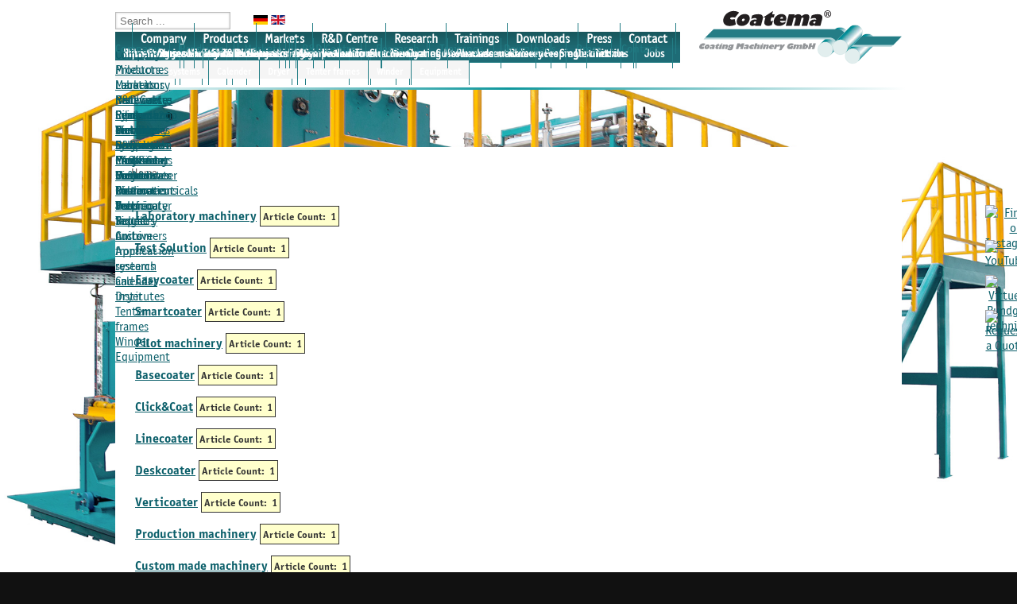

--- FILE ---
content_type: text/html; charset=utf-8
request_url: https://www.coatema.de/en/component/content/?id=13&Itemid=337
body_size: 8778
content:
<!DOCTYPE html PUBLIC "-//W3C//DTD XHTML 1.0 Transitional//EN" "http://www.w3.org/TR/xhtml1/DTD/xhtml1-transitional.dtd">
<html xmlns="http://www.w3.org/1999/xhtml" xml:lang="en-gb" lang="en-gb" dir="ltr" >
<head><script>var gdprConfigurationOptions = { complianceType: 'opt-in',
																			  cookieConsentLifetime: 365,
																			  cookieConsentSamesitePolicy: '',
																			  cookieConsentSecure: 0,
																			  disableFirstReload: 0,
																	  		  blockJoomlaSessionCookie: 0,
																			  blockExternalCookiesDomains: 1,
																			  externalAdvancedBlockingModeCustomAttribute: '',
																			  allowedCookies: '',
																			  blockCookieDefine: 1,
																			  autoAcceptOnNextPage: 0,
																			  revokable: 1,
																			  lawByCountry: 0,
																			  checkboxLawByCountry: 0,
																			  blockPrivacyPolicy: 0,
																			  cacheGeolocationCountry: 1,
																			  countryAcceptReloadTimeout: 1000,
																			  usaCCPARegions: null,
																			  countryEnableReload: 1,
																			  customHasLawCountries: [""],
																			  dismissOnScroll: 0,
																			  dismissOnTimeout: 0,
																			  containerSelector: 'body',
																			  hideOnMobileDevices: 0,
																			  autoFloatingOnMobile: 0,
																			  autoFloatingOnMobileThreshold: 1024,
																			  autoRedirectOnDecline: 0,
																			  autoRedirectOnDeclineLink: '',
																			  showReloadMsg: 0,
																			  showReloadMsgText: 'Applying preferences and reloading the page...',
																			  defaultClosedToolbar: 0,
																			  toolbarLayout: 'basic',
																			  toolbarTheme: 'edgeless',
																			  toolbarButtonsTheme: 'decline_first',
																			  revocableToolbarTheme: 'basic',
																			  toolbarPosition: 'bottom-left',
																			  toolbarCenterTheme: 'compact',
																			  revokePosition: 'revoke-top',
																			  toolbarPositionmentType: 1,
																			  positionCenterSimpleBackdrop: 0,
																			  positionCenterBlurEffect: 1,
																			  preventPageScrolling: 0,
																			  popupEffect: 'fade',
																			  popupBackground: '#ffffff',
																			  popupText: '#2f2e2d',
																			  popupLink: '#217c83',
																			  buttonBackground: '#217c83',
																			  buttonBorder: '#ffffff',
																			  buttonText: '#ffffff',
																			  highlightOpacity: '100',
																			  highlightBackground: '#ff2424',
																			  highlightBorder: '#ffffff',
																			  highlightText: '#ffffff',
																			  highlightDismissBackground: '#cccccc',
																		  	  highlightDismissBorder: '#cccccc',
																		 	  highlightDismissText: '#000000',
																			  autocenterRevokableButton: 0,
																			  hideRevokableButton: 0,
																			  hideRevokableButtonOnscroll: 0,
																			  customRevokableButton: 0,
																			  customRevokableButtonAction: 0,
																			  headerText: 'Cookies used on the website!',
																			  messageText: '<strong>Cookie Settings</strong><br />We use cookies to provide you with an optimal website experience. This includes cookies that are necessary for the operation of the site and for the control of our commercial business objectives, as well as cookies that are only used for statistical purposes or to display personalized content. You will find more detailed information in our privacy policy.',
																			  denyMessageEnabled: 0, 
																			  denyMessage: 'You have declined cookies, to ensure the best experience on this website please consent the cookie usage.',
																			  placeholderBlockedResources: 0, 
																			  placeholderBlockedResourcesAction: 'open',
																	  		  placeholderBlockedResourcesText: 'Sie müssen zuerst in den Cookie Einstellungen die entsprechende Kategorie aktivieren, damit Sie diesen Inhalt sehen können.',
																			  placeholderIndividualBlockedResourcesText: 'You must accept cookies from {domain} and reload the page to view this content',
																			  placeholderIndividualBlockedResourcesAction: 0,
																			  placeholderOnpageUnlock: 0,
																			  scriptsOnpageUnlock: 0,
																			  autoDetectYoutubePoster: 0,
																			  autoDetectYoutubePosterApikey: 'AIzaSyAV_WIyYrUkFV1H8OKFYG8wIK8wVH9c82U',
																			  dismissText: 'Got it!',
																			  allowText: 'confirm selection',
																			  denyText: 'Cookies ablehnen',
																			  cookiePolicyLinkText: '→ Imprint',
																			  cookiePolicyLink: '/en/impressum',
																			  cookiePolicyRevocableTabText: 'Cookie Settings',
																			  privacyPolicyLinkText: '→ Privacy Policy',
																			  privacyPolicyLink: '/en/datenschutz',
																			  googleCMPTemplate: 0,
																			  enableGdprBulkConsent: 0,
																			  enableCustomScriptExecGeneric: 0,
																			  customScriptExecGeneric: '',
																			  categoriesCheckboxTemplate: 'cc-checkboxes-light',
																			  toggleCookieSettings: 0,
																			  toggleCookieSettingsLinkedView: 0,
																			  toggleCookieSettingsButtonsArea: 0,
 																			  toggleCookieSettingsLinkedViewSefLink: '/en/component/gdpr/',
																	  		  toggleCookieSettingsText: '<span class="cc-cookie-settings-toggle">Settings <span class="cc-cookie-settings-toggler">&#x25EE;</span></span>',
																			  toggleCookieSettingsButtonBackground: '#333333',
																			  toggleCookieSettingsButtonBorder: '#ffffff',
																			  toggleCookieSettingsButtonText: '#ffffff',
																			  showLinks: 1,
																			  blankLinks: '_blank',
																			  autoOpenPrivacyPolicy: 0,
																			  openAlwaysDeclined: 1,
																			  cookieSettingsLabel: 'Decide by yourself which cookie categories you want to allow.',
															  				  cookieSettingsDesc: 'Decide by yourself which cookie categories you want to allow.',
																			  cookieCategory1Enable: 1,
																			  cookieCategory1Name: 'Essential',
																			  cookieCategory1Locked: 1,
																			  cookieCategory2Enable: 1,
																			  cookieCategory2Name: 'Statistic',
																			  cookieCategory2Locked: 0,
																			  cookieCategory3Enable: 1,
																			  cookieCategory3Name: 'Marketing',
																			  cookieCategory3Locked: 0,
																			  cookieCategory4Enable: 0,
																			  cookieCategory4Name: 'Marketing',
																			  cookieCategory4Locked: 0,
																			  cookieCategoriesDescriptions: {},
																			  alwaysReloadAfterCategoriesChange: 1,
																			  preserveLockedCategories: 1,
																			  declineButtonBehavior: 'hard',
																			  blockCheckedCategoriesByDefault: 0,
																			  reloadOnfirstDeclineall: 0,
																			  trackExistingCheckboxSelectors: '',
															  		  		  trackExistingCheckboxConsentLogsFormfields: 'name,email,subject,message',
																			  allowallShowbutton: 0,
																			  allowallText: 'Allow all cookies',
																			  allowallButtonBackground: '#ffffff',
																			  allowallButtonBorder: '#ffffff',
																			  allowallButtonText: '#000000',
																			  allowallButtonTimingAjax: 'fast',
																			  includeAcceptButton: 0,
																			  includeDenyButton: 0,
																			  trackConsentDate: 0,
																			  execCustomScriptsOnce: 1,
																			  optoutIndividualResources: 0,
																			  blockIndividualResourcesServerside: 0,
																			  disableSwitchersOptoutCategory: 0,
																			  autoAcceptCategories: 0,
																			  allowallIndividualResources: 1,
																			  blockLocalStorage: 0,
																			  blockSessionStorage: 0,
																			  externalAdvancedBlockingModeTags: 'iframe,script,img,source,link',
																			  enableCustomScriptExecCategory1: 0,
																			  customScriptExecCategory1: '',
																			  enableCustomScriptExecCategory2: 0,
																			  customScriptExecCategory2: '',
																			  enableCustomScriptExecCategory3: 0,
																			  customScriptExecCategory3: '',
																			  enableCustomScriptExecCategory4: 0,
																			  customScriptExecCategory4: '',
																			  enableCustomDeclineScriptExecCategory1: 0,
																			  customScriptDeclineExecCategory1: '',
																			  enableCustomDeclineScriptExecCategory2: 0,
																			  customScriptDeclineExecCategory2: '',
																			  enableCustomDeclineScriptExecCategory3: 0,
																			  customScriptDeclineExecCategory3: '',
																			  enableCustomDeclineScriptExecCategory4: 0,
																			  customScriptDeclineExecCategory4: '',
																			  enableCMPPreferences: 0,	
																			  enableCMPStatistics: 0,
																			  enableCMPAds: 0,																			  
																			  debugMode: 0
																		};</script>
<meta name="viewport" content="width=device-width, initial-scale=1.0" />
<base href="https://www.coatema.de/en/component/content/" />
	<meta http-equiv="content-type" content="text/html; charset=utf-8" />
	<meta name="generator" content="Joomla! - Open Source Content Management" />
	<title>Coatema - Coatema</title>
	<link href="/templates/coatema-unterseiten/favicon.ico" rel="shortcut icon" type="image/vnd.microsoft.icon" />
	<link href="https://www.coatema.de/en/component/search/?id=13&amp;Itemid=227&amp;format=opensearch" rel="search" title="Search Coatema" type="application/opensearchdescription+xml" />
	<link href="/plugins/system/jce/css/content.css?aa754b1f19c7df490be4b958cf085e7c" rel="stylesheet" type="text/css" />
	<link href="/templates/system/css/system.css" rel="stylesheet" type="text/css" />
	<link href="/templates/coatema-unterseiten/css/position.css" rel="stylesheet" type="text/css" media="screen,projection" />
	<link href="/templates/coatema-unterseiten/css/layout.css" rel="stylesheet" type="text/css" media="screen,projection" />
	<link href="/templates/coatema-unterseiten/css/facelift.css" rel="stylesheet" type="text/css" media="screen,projection" />
	<link href="/templates/coatema-unterseiten/css/print.css" rel="stylesheet" type="text/css" media="print" />
	<link href="/templates/coatema-unterseiten/css/general.css" rel="stylesheet" type="text/css" />
	<link href="/templates/coatema-unterseiten/css/nature.css" rel="stylesheet" type="text/css" />
	<link href="/media/mod_funsupersized/css/supersized.css" rel="stylesheet" type="text/css" />
	<link href="/media/mod_funsupersized/css/supersized.shutter.css" rel="stylesheet" type="text/css" />
	<link href="/media/mod_funsupersized/css/default.css" rel="stylesheet" type="text/css" />
	<link href="/templates/coatema-unterseiten/css/djmenu.css" rel="stylesheet" type="text/css" />
	<link href="/media/djextensions/css/animate.min.css" rel="stylesheet" type="text/css" />
	<link href="/modules/mod_djmenu/assets/css/animations.css" rel="stylesheet" type="text/css" />
	<link href="/templates/coatema-unterseiten/css/djmenu_fx.css" rel="stylesheet" type="text/css" />
	<link href="https://www.coatema.de/modules/mod_menu2panel/assets/mmenu.css" rel="stylesheet" type="text/css" />
	<link href="/media/mod_falang/css/template.css" rel="stylesheet" type="text/css" />
	<link href="/plugins/system/gdpr/assets/css/cookieconsent.min.css" rel="stylesheet" type="text/css" />
	<link href="/plugins/system/gdpr/assets/css/jquery.fancybox.min.css" rel="stylesheet" type="text/css" />
	<style type="text/css">
.fun_supersized_error {background: #F00; color: #FFF; font-weight: bold;}.fun_supersized_error {background: #F00; color: #FFF; font-weight: bold;}div.mod_search90 input[type="search"]{ width:auto; }div.cc-window.cc-floating{max-width:24em}@media(max-width: 639px){div.cc-window.cc-floating:not(.cc-center){max-width: none}}div.cc-window, span.cc-cookie-settings-toggler{font-size:12px}div.cc-revoke{font-size:14px}div.cc-settings-label,span.cc-cookie-settings-toggle{font-size:10px}div.cc-window.cc-banner{padding:1em 1.8em}div.cc-window.cc-floating{padding:2em 1.8em}input.cc-cookie-checkbox+span:before, input.cc-cookie-checkbox+span:after{border-radius:1px}div.cc-center,div.cc-floating,div.cc-checkbox-container,div.gdpr-fancybox-container div.fancybox-content,ul.cc-cookie-category-list li,fieldset.cc-service-list-title legend{border-radius:0px}div.cc-window a.cc-btn,span.cc-cookie-settings-toggle{border-radius:0px}a.cc-btn.cc-deny{display:none}
	</style>
	<script type="application/json" class="joomla-script-options new">{"csrf.token":"02547b3eaedadbf84dd360747b5c6efd","system.paths":{"root":"","base":""},"joomla.jtext":{"JGLOBAL_EXPAND_CATEGORIES":"Show more categories","JGLOBAL_COLLAPSE_CATEGORIES":"Show less categories"}}</script>
	<script src="/media/jui/js/jquery.min.js?a93ed1211cfdf997a1d70be0f3564862" type="text/javascript"></script>
	<script src="/media/jui/js/jquery-noconflict.js?a93ed1211cfdf997a1d70be0f3564862" type="text/javascript"></script>
	<script src="/media/jui/js/jquery-migrate.min.js?a93ed1211cfdf997a1d70be0f3564862" type="text/javascript"></script>
	<script src="/media/system/js/caption.js?a93ed1211cfdf997a1d70be0f3564862" type="text/javascript"></script>
	<script src="/media/system/js/core.js?a93ed1211cfdf997a1d70be0f3564862" type="text/javascript"></script>
	<script src="/media/jui/js/bootstrap.min.js?a93ed1211cfdf997a1d70be0f3564862" type="text/javascript"></script>
	<script src="/media/system/js/mootools-core.js?a93ed1211cfdf997a1d70be0f3564862" type="text/javascript"></script>
	<script src="/media/system/js/mootools-more.js?a93ed1211cfdf997a1d70be0f3564862" type="text/javascript"></script>
	<script src="/media/mod_funsupersized/js/jquery.easing.min.js" type="text/javascript"></script>
	<script src="/media/mod_funsupersized/js/supersized.3.2.7.js" type="text/javascript"></script>
	<script src="/media/mod_funsupersized/js/supersized.shutter.js" type="text/javascript"></script>
	<script src="/media/mod_funsupersized/js/default.js" type="text/javascript"></script>
	<script src="/modules/mod_djmenu/assets/js/jquery.djmenu.js" type="text/javascript"></script>
	<script src="https://www.coatema.de/modules/mod_menu2panel/assets/jquery.mmenu.js" type="text/javascript"></script>
	<!--[if lt IE 9]><script src="/media/system/js/html5fallback.js?a93ed1211cfdf997a1d70be0f3564862" type="text/javascript"></script><![endif]-->
	<script src="/plugins/system/gdpr/assets/js/jquery.fancybox.min.js" type="text/javascript" defer="defer"></script>
	<script src="/plugins/system/gdpr/assets/js/cookieconsent.min.js" type="text/javascript" defer="defer"></script>
	<script src="/plugins/system/gdpr/assets/js/init.js" type="text/javascript" defer="defer"></script>
	<script type="text/javascript">
jQuery(window).on('load',  function() {
				new JCaption('img.caption');
			});
jQuery(function($) {
	$('.categories-list').find('[id^=category-btn-]').each(function(index, btn) {
		var btn = $(btn);
		btn.on('click', function() {
			btn.find('span').toggleClass('icon-plus');
			btn.find('span').toggleClass('icon-minus');
			if (btn.attr('aria-label') === Joomla.JText._('JGLOBAL_EXPAND_CATEGORIES'))
			{
				btn.attr('aria-label', Joomla.JText._('JGLOBAL_COLLAPSE_CATEGORIES'));
			} else {
				btn.attr('aria-label', Joomla.JText._('JGLOBAL_EXPAND_CATEGORIES'));
			}		
		});
	});
});jQuery(function($){ initTooltips(); $("body").on("subform-row-add", initTooltips); function initTooltips (event, container) { container = container || document;$(container).find(".hasTooltip").tooltip({"html": true,"container": "body"});} });jQuery(document).ready( function(){ new DJMenu(jQuery('#dj-main87'), {wrap: '', animIn: 'fadeInDown', animOut: 'fadeOut', animSpeed: 'fast', delay: 500 }); } );
jQuery(function() {
	jQuery('nav#mmenu-left').mmenu(

	);
});
var gdprConfigurationOptions = { complianceType: 'opt-in',
																			  cookieConsentLifetime: 365,
																			  cookieConsentSamesitePolicy: '',
																			  cookieConsentSecure: 0,
																			  disableFirstReload: 0,
																	  		  blockJoomlaSessionCookie: 0,
																			  blockExternalCookiesDomains: 1,
																			  externalAdvancedBlockingModeCustomAttribute: '',
																			  allowedCookies: '',
																			  blockCookieDefine: 1,
																			  autoAcceptOnNextPage: 0,
																			  revokable: 1,
																			  lawByCountry: 0,
																			  checkboxLawByCountry: 0,
																			  blockPrivacyPolicy: 0,
																			  cacheGeolocationCountry: 1,
																			  countryAcceptReloadTimeout: 1000,
																			  usaCCPARegions: null,
																			  countryEnableReload: 1,
																			  customHasLawCountries: [""],
																			  dismissOnScroll: 0,
																			  dismissOnTimeout: 0,
																			  containerSelector: 'body',
																			  hideOnMobileDevices: 0,
																			  autoFloatingOnMobile: 0,
																			  autoFloatingOnMobileThreshold: 1024,
																			  autoRedirectOnDecline: 0,
																			  autoRedirectOnDeclineLink: '',
																			  showReloadMsg: 0,
																			  showReloadMsgText: 'Applying preferences and reloading the page...',
																			  defaultClosedToolbar: 0,
																			  toolbarLayout: 'basic',
																			  toolbarTheme: 'edgeless',
																			  toolbarButtonsTheme: 'decline_first',
																			  revocableToolbarTheme: 'basic',
																			  toolbarPosition: 'bottom-left',
																			  toolbarCenterTheme: 'compact',
																			  revokePosition: 'revoke-top',
																			  toolbarPositionmentType: 1,
																			  positionCenterSimpleBackdrop: 0,
																			  positionCenterBlurEffect: 1,
																			  preventPageScrolling: 0,
																			  popupEffect: 'fade',
																			  popupBackground: '#ffffff',
																			  popupText: '#2f2e2d',
																			  popupLink: '#217c83',
																			  buttonBackground: '#217c83',
																			  buttonBorder: '#ffffff',
																			  buttonText: '#ffffff',
																			  highlightOpacity: '100',
																			  highlightBackground: '#ff2424',
																			  highlightBorder: '#ffffff',
																			  highlightText: '#ffffff',
																			  highlightDismissBackground: '#cccccc',
																		  	  highlightDismissBorder: '#cccccc',
																		 	  highlightDismissText: '#000000',
																			  autocenterRevokableButton: 0,
																			  hideRevokableButton: 0,
																			  hideRevokableButtonOnscroll: 0,
																			  customRevokableButton: 0,
																			  customRevokableButtonAction: 0,
																			  headerText: 'Cookies used on the website!',
																			  messageText: '<strong>Cookie Settings</strong><br />We use cookies to provide you with an optimal website experience. This includes cookies that are necessary for the operation of the site and for the control of our commercial business objectives, as well as cookies that are only used for statistical purposes or to display personalized content. You will find more detailed information in our privacy policy.',
																			  denyMessageEnabled: 0, 
																			  denyMessage: 'You have declined cookies, to ensure the best experience on this website please consent the cookie usage.',
																			  placeholderBlockedResources: 0, 
																			  placeholderBlockedResourcesAction: 'open',
																	  		  placeholderBlockedResourcesText: 'Sie müssen zuerst in den Cookie Einstellungen die entsprechende Kategorie aktivieren, damit Sie diesen Inhalt sehen können.',
																			  placeholderIndividualBlockedResourcesText: 'You must accept cookies from {domain} and reload the page to view this content',
																			  placeholderIndividualBlockedResourcesAction: 0,
																			  placeholderOnpageUnlock: 0,
																			  scriptsOnpageUnlock: 0,
																			  autoDetectYoutubePoster: 0,
																			  autoDetectYoutubePosterApikey: 'AIzaSyAV_WIyYrUkFV1H8OKFYG8wIK8wVH9c82U',
																			  dismissText: 'Got it!',
																			  allowText: 'confirm selection',
																			  denyText: 'Cookies ablehnen',
																			  cookiePolicyLinkText: '→ Imprint',
																			  cookiePolicyLink: '/en/impressum',
																			  cookiePolicyRevocableTabText: 'Cookie Settings',
																			  privacyPolicyLinkText: '→ Privacy Policy',
																			  privacyPolicyLink: '/en/datenschutz',
																			  googleCMPTemplate: 0,
																			  enableGdprBulkConsent: 0,
																			  enableCustomScriptExecGeneric: 0,
																			  customScriptExecGeneric: '',
																			  categoriesCheckboxTemplate: 'cc-checkboxes-light',
																			  toggleCookieSettings: 0,
																			  toggleCookieSettingsLinkedView: 0,
																			  toggleCookieSettingsButtonsArea: 0,
 																			  toggleCookieSettingsLinkedViewSefLink: '/en/component/gdpr/',
																	  		  toggleCookieSettingsText: '<span class="cc-cookie-settings-toggle">Settings <span class="cc-cookie-settings-toggler">&#x25EE;</span></span>',
																			  toggleCookieSettingsButtonBackground: '#333333',
																			  toggleCookieSettingsButtonBorder: '#ffffff',
																			  toggleCookieSettingsButtonText: '#ffffff',
																			  showLinks: 1,
																			  blankLinks: '_blank',
																			  autoOpenPrivacyPolicy: 0,
																			  openAlwaysDeclined: 1,
																			  cookieSettingsLabel: 'Decide by yourself which cookie categories you want to allow.',
															  				  cookieSettingsDesc: 'Decide by yourself which cookie categories you want to allow.',
																			  cookieCategory1Enable: 1,
																			  cookieCategory1Name: 'Essential',
																			  cookieCategory1Locked: 1,
																			  cookieCategory2Enable: 1,
																			  cookieCategory2Name: 'Statistic',
																			  cookieCategory2Locked: 0,
																			  cookieCategory3Enable: 1,
																			  cookieCategory3Name: 'Marketing',
																			  cookieCategory3Locked: 0,
																			  cookieCategory4Enable: 0,
																			  cookieCategory4Name: 'Marketing',
																			  cookieCategory4Locked: 0,
																			  cookieCategoriesDescriptions: {},
																			  alwaysReloadAfterCategoriesChange: 1,
																			  preserveLockedCategories: 1,
																			  declineButtonBehavior: 'hard',
																			  blockCheckedCategoriesByDefault: 0,
																			  reloadOnfirstDeclineall: 0,
																			  trackExistingCheckboxSelectors: '',
															  		  		  trackExistingCheckboxConsentLogsFormfields: 'name,email,subject,message',
																			  allowallShowbutton: 0,
																			  allowallText: 'Allow all cookies',
																			  allowallButtonBackground: '#ffffff',
																			  allowallButtonBorder: '#ffffff',
																			  allowallButtonText: '#000000',
																			  allowallButtonTimingAjax: 'fast',
																			  includeAcceptButton: 0,
																			  includeDenyButton: 0,
																			  trackConsentDate: 0,
																			  execCustomScriptsOnce: 1,
																			  optoutIndividualResources: 0,
																			  blockIndividualResourcesServerside: 0,
																			  disableSwitchersOptoutCategory: 0,
																			  autoAcceptCategories: 0,
																			  allowallIndividualResources: 1,
																			  blockLocalStorage: 0,
																			  blockSessionStorage: 0,
																			  externalAdvancedBlockingModeTags: 'iframe,script,img,source,link',
																			  enableCustomScriptExecCategory1: 0,
																			  customScriptExecCategory1: '',
																			  enableCustomScriptExecCategory2: 0,
																			  customScriptExecCategory2: '',
																			  enableCustomScriptExecCategory3: 0,
																			  customScriptExecCategory3: '',
																			  enableCustomScriptExecCategory4: 0,
																			  customScriptExecCategory4: '',
																			  enableCustomDeclineScriptExecCategory1: 0,
																			  customScriptDeclineExecCategory1: '',
																			  enableCustomDeclineScriptExecCategory2: 0,
																			  customScriptDeclineExecCategory2: '',
																			  enableCustomDeclineScriptExecCategory3: 0,
																			  customScriptDeclineExecCategory3: '',
																			  enableCustomDeclineScriptExecCategory4: 0,
																			  customScriptDeclineExecCategory4: '',
																			  enableCMPPreferences: 0,	
																			  enableCMPStatistics: 0,
																			  enableCMPAds: 0,																			  
																			  debugMode: 0
																		};var gdpr_ajax_livesite='https://www.coatema.de/';var gdpr_enable_log_cookie_consent=1;var gdprUseCookieCategories=1;var gdpr_ajaxendpoint_cookie_category_desc='https://www.coatema.de/index.php?option=com_gdpr&task=user.getCookieCategoryDescription&format=raw&lang=en';var gdprCookieCategoryDisabled4=1;var gdprJSessCook='6d6fc841c091b065500483b404cb546c';var gdprJSessVal='9974cbda3539eb858b686767c44237a0';var gdprJAdminSessCook='621e16e2db87073c7a67eac4565be265';var gdprPropagateCategoriesSession=1;var gdprAlwaysPropagateCategoriesSession=1;var gdprAlwaysCheckCategoriesSession=0;var gdprFancyboxWidth=700;var gdprFancyboxHeight=800;var gdprCloseText='Close';
	</script>
	<!--[if lte IE 8]>
<link rel="stylesheet" href="https://www.coatema.de/modules/mod_menu2panel/assets/ie8.css" />
<![endif]-->

<!-- Google tag (gtag.js) -->
<script async data-source="gdprlock"></script>
<script>
  window.dataLayer = window.dataLayer || [];
  function gtag(){dataLayer.push(arguments);}
  gtag('js', new Date());

  gtag('config', 'G-MNENECSZTZ');
</script>

<!--[if lte IE 6]>
<link href="/templates/coatema-unterseiten/css/ieonly.css" rel="stylesheet" type="text/css" />
<![endif]-->

<!--[if IE 7]>
<link href="/templates/coatema-unterseiten/css/ie7only.css" rel="stylesheet" type="text/css" />
<![endif]-->

</head>

<body>
<div id="header">
                 <div id="top">
                 <div id="search">     
                 <div class="search_search mod_search90">
	<form action="/en/" method="post" class="form-inline" role="search">
		<label for="mod-search-searchword90" class="element-invisible"></label> <input name="searchword" id="mod-search-searchword90" maxlength="200"  class="inputbox search-query input-medium" type="search" size="20" placeholder="Search ..." />		<input type="hidden" name="task" value="search" />
		<input type="hidden" name="option" value="com_search" />
		<input type="hidden" name="Itemid" value="227" />
	</form>
</div>



<div class="mod-languages">

    


<ul class="lang-inline">
    
        <!-- >>> [PAID] >>> -->
                    <li class="" dir="ltr">
                                    <a href="/de/?id=13">
                                                    <img src="/media/mod_falang/images/de.gif" alt="Deutsch" title="Deutsch" />                                                                    </a>
                            </li>
                <!-- <<< [PAID] <<< -->
        
    
        <!-- >>> [PAID] >>> -->
                    <li class="lang-active" dir="ltr">
                                    <a href="/en/?id=13">
                                                    <img src="/media/mod_falang/images/en.gif" alt="English (UK)" title="English (UK)" />                                                                    </a>
                            </li>
                <!-- <<< [PAID] <<< -->
        
    </ul>

</div>

                 </div>
                 <div id="nav">
                 <ul id="dj-main87" class="dj-main"><li class="dj-up itemid114 first"><a href="/en/" class="dj-up_a" ><span >&nbsp;<img src="/images/white.png" alt="Home" />&nbsp;</span></a></li>
<li class="dj-up itemid101"><a href="/en/company" class="dj-up_a" ><span class="dj-drop" >Company</span></a>
<ul class="dj-submenu">
<li class="submenu_top" style="display: none"> </li>
<li class="itemid117 first"><a href="/en/unternehmen/meilensteine" class="" >Milestones</a></li>
<li class="itemid118"><a href="/en/unternehmen/standorte" class="" >Locations</a></li>
<li class="itemid119"><a href="/en/company/network" class="" >Networks</a></li>
<li class="itemid111"><a href="/en/unternehmen/symposium" class="dj-more" >Symposium</a>
<ul>
<li class="submenu_top" style="display: none"> </li>
<li class="itemid154 first"><a href="/en/unternehmen/symposium/fruehere-symposien" class="" >Previous symposia</a></li>
<li class="submenu_bot" style="display: none"> </li>
</ul>
</li>
<li class="itemid854"><a href="/en/unternehmen/slot-die-coating-master-class" class="" >Slot Die Coating Masterclass</a></li>
<li class="itemid243"><a href="/en/unternehmen/referenzen" class="dj-more" >References</a>
<ul>
<li class="submenu_top" style="display: none"> </li>
<li class="itemid253 first"><a href="/en/company/references/customers-from-industry" class="" >Customers from industry</a></li>
<li class="itemid254 last"><a href="/en/company/references/customers-from-research-and-institutes" class="" >Customers from research and institutes</a></li>
<li class="submenu_bot" style="display: none"> </li>
</ul>
</li>
<li class="itemid427"><a href="/en/company/distinction" class="" >Distinctions</a></li>
<li class="itemid298 last"><a href="/en/unternehmen/jobs" class="" >Jobs</a></li>
<li class="submenu_bot" style="display: none"> </li>
</ul>
</li>
<li class="dj-up itemid107"><a href="/en/produkte" class="dj-up_a" ><span class="dj-drop" >Products</span></a>
<ul class="dj-submenu">
<li class="submenu_top" style="display: none"> </li>
<li class="itemid128 first"><a href="/en/produkte/laboranlagen" class="dj-more" >Laboratory machinery</a>
<ul>
<li class="submenu_top" style="display: none"> </li>
<li class="itemid899 first"><a href="/en/produkte/laboranlagen/coatema2go" class="" >Coatema2go</a></li>
<li class="itemid132"><a href="/en/produkte/laboranlagen/testsolution" class="" >Test Solution</a></li>
<li class="itemid134"><a href="/en/produkte/laboranlagen/easycoater" class="" >Easycoater</a></li>
<li class="itemid135 last"><a href="/en/produkte/laboranlagen/smartcoater" class="" >Smartcoater</a></li>
<li class="submenu_bot" style="display: none"> </li>
</ul>
</li>
<li class="itemid129"><a href="/en/produkte/pilotanlagen" class="dj-more" >Pilot machinery</a>
<ul>
<li class="submenu_top" style="display: none"> </li>
<li class="itemid138 first"><a href="/en/produkte/pilotanlagen/basecoater" class="" >Basecoater</a></li>
<li class="itemid136"><a href="/en/produkte/pilotanlagen/click-coat" class="" >Click&amp;Coat</a></li>
<li class="itemid139"><a href="/en/produkte/pilotanlagen/deskcoater" class="" >Deskcoater</a></li>
<li class="itemid137"><a href="/en/produkte/pilotanlagen/linecoater" class="" >Linecoater</a></li>
<li class="itemid140 last"><a href="/en/produkte/pilotanlagen/verticoater" class="" >Verticoater</a></li>
<li class="submenu_bot" style="display: none"> </li>
</ul>
</li>
<li class="itemid130"><a href="/en/produkte/produktionsanlagen" class="" >Production machinery</a></li>
<li class="itemid131"><a href="/en/produkte/sondermaschinen" class="" >Custom made machinery</a></li>
<li class="itemid127 last"><a href="/en/products/einzellaggregate" class="dj-more" >Single units</a>
<ul>
<li class="submenu_top" style="display: none"> </li>
<li class="itemid121 first"><a href="/en/produkte/einzellaggregate/auftragssysteme" class="" >Application systems</a></li>
<li class="itemid124"><a href="/en/products/einzellaggregate/calendar" class="" >Calender</a></li>
<li class="itemid122"><a href="/en/produkte/einzellaggregate/trockner" class="" >Dryer</a></li>
<li class="itemid123"><a href="/en/produkte/einzellaggregate/spannrahmen" class="" >Tenter frames</a></li>
<li class="itemid125"><a href="/en/produkte/einzellaggregate/wickler" class="" >Winder</a></li>
<li class="itemid126 last"><a href="/en/products/einzellaggregate/equipment" class="" >Equipment</a></li>
<li class="submenu_bot" style="display: none"> </li>
</ul>
</li>
<li class="submenu_bot" style="display: none"> </li>
</ul>
</li>
<li class="dj-up itemid108"><a href="/en/maerkte" class="dj-up_a" ><span class="dj-drop" >Markets</span></a>
<ul class="dj-submenu">
<li class="submenu_top" style="display: none"> </li>
<li class="itemid238 first"><a href="/en/markets/renewables" class="" >Renewables</a></li>
<li class="itemid244"><a href="/en/markets/printed-electronics" class="" >Printed electronics</a></li>
<li class="itemid249"><a href="/en/maerkte/glas" class="" >Glass</a></li>
<li class="itemid245"><a href="/en/maerkte/medizin" class="" >Medicine</a></li>
<li class="itemid246"><a href="/en/maerkte/membranen" class="" >Membranes</a></li>
<li class="itemid248"><a href="/en/markets/pharmaceutis" class="" >Pharmaceuticals</a></li>
<li class="itemid247"><a href="/en/maerkte/prepreg" class="" >Prepreg</a></li>
<li class="itemid250 last"><a href="/en/maerkte/textil" class="" >Textile</a></li>
<li class="submenu_bot" style="display: none"> </li>
</ul>
</li>
<li class="dj-up itemid109"><a href="/en/technikum" class="dj-up_a" ><span class="dj-drop" >R&amp;D Centre</span></a>
<ul class="dj-submenu">
<li class="submenu_top" style="display: none"> </li>
<li class="itemid141 first"><a href="/en/r-d-centre/equipment" class="" >Equipment</a></li>
<li class="itemid506"><a href="/en/r-d-centre/virtual-r-d-centre" class="" >Virtual R&amp;D centre</a></li>
<li class="itemid142"><a href="/en/r-d-centre/faq" class="" >FAQ</a></li>
<li class="itemid440 last"><a href="https://coatema.de/virtueller-rundgang" class=""  target="_blank">Virtual Tour</a></li>
<li class="submenu_bot" style="display: none"> </li>
</ul>
</li>
<li class="dj-up itemid110"><a href="/en/forschung" class="dj-up_a" ><span class="dj-drop" >Research</span></a>
<ul class="dj-submenu">
<li class="submenu_top" style="display: none"> </li>
<li class="itemid390 first"><a href="/en/research/currentprojects" class="" >Current Projects</a></li>
<li class="itemid391 last"><a href="/en/research/finished-projects" class="" >Finished Projects</a></li>
<li class="submenu_bot" style="display: none"> </li>
</ul>
</li>
<li class="dj-up itemid877"><a href="/en/trainings" class="dj-up_a" ><span >Trainings</span></a></li>
<li class="dj-up itemid285"><a href="/en/download" class="dj-up_a" ><span >Downloads</span></a></li>
<li class="dj-up itemid112"><a href="/en/press" class="dj-up_a" ><span class="dj-drop" >Press</span></a>
<ul class="dj-submenu">
<li class="submenu_top" style="display: none"> </li>
<li class="itemid155 first"><a href="/en/presse/pressemeldungen" class="" >Press Releases</a></li>
<li class="itemid156"><a href="/en/press/technical-reports" class="" >Technical Reports</a></li>
<li class="itemid157 last"><a href="/en/presse/archiv" class="" >Archive</a></li>
<li class="submenu_bot" style="display: none"> </li>
</ul>
</li>
<li class="dj-up itemid113 last"><a href="/en/kontakt" class="dj-up_a" ><span >Contact</span></a></li>
</ul>
<ul class="nav menu" id="menu2panel">

	<li class="item-114 current"><a href="/en/" ><img src="/images/white.png" alt="Home" /></a></li><li class="item-101 deeper parent"><a href="/en/company" >Company</a><ul class="nav-child unstyled small"><li class="item-117"><a href="/en/unternehmen/meilensteine" >Milestones</a></li><li class="item-118"><a href="/en/unternehmen/standorte" >Locations</a></li><li class="item-119"><a href="/en/company/network" >Networks</a></li><li class="item-111 deeper parent"><a href="/en/unternehmen/symposium" >Symposium</a><ul class="nav-child unstyled small"><li class="item-154"><a href="/en/unternehmen/symposium/fruehere-symposien" >Previous symposia</a></li></ul></li><li class="item-854"><a href="/en/unternehmen/slot-die-coating-master-class" >Slot Die Coating Masterclass</a></li><li class="item-243 deeper parent"><a href="/en/unternehmen/referenzen" >References</a><ul class="nav-child unstyled small"><li class="item-253"><a href="/en/company/references/customers-from-industry" >Customers from industry</a></li><li class="item-254"><a href="/en/company/references/customers-from-research-and-institutes" >Customers from research and institutes</a></li></ul></li><li class="item-427"><a href="/en/company/distinction" >Distinctions</a></li><li class="item-298"><a href="/en/unternehmen/jobs" >Jobs</a></li></ul></li><li class="item-107 deeper parent"><a href="/en/produkte" >Products</a><ul class="nav-child unstyled small"><li class="item-128 deeper parent"><a href="/en/produkte/laboranlagen" >Laboratory machinery</a><ul class="nav-child unstyled small"><li class="item-899"><a href="/en/produkte/laboranlagen/coatema2go" >Coatema2go</a></li><li class="item-132"><a href="/en/produkte/laboranlagen/testsolution" >Test Solution</a></li><li class="item-134"><a href="/en/produkte/laboranlagen/easycoater" >Easycoater</a></li><li class="item-135"><a href="/en/produkte/laboranlagen/smartcoater" >Smartcoater</a></li></ul></li><li class="item-129 deeper parent"><a href="/en/produkte/pilotanlagen" >Pilot machinery</a><ul class="nav-child unstyled small"><li class="item-138"><a href="/en/produkte/pilotanlagen/basecoater" >Basecoater</a></li><li class="item-136"><a href="/en/produkte/pilotanlagen/click-coat" >Click&amp;Coat</a></li><li class="item-139"><a href="/en/produkte/pilotanlagen/deskcoater" >Deskcoater</a></li><li class="item-137"><a href="/en/produkte/pilotanlagen/linecoater" >Linecoater</a></li><li class="item-140"><a href="/en/produkte/pilotanlagen/verticoater" >Verticoater</a></li></ul></li><li class="item-130"><a href="/en/produkte/produktionsanlagen" >Production machinery</a></li><li class="item-131"><a href="/en/produkte/sondermaschinen" >Custom made machinery</a></li><li class="item-127 deeper parent"><a href="/en/products/einzellaggregate" >Single units</a><ul class="nav-child unstyled small"><li class="item-121"><a href="/en/produkte/einzellaggregate/auftragssysteme" >Application systems</a></li><li class="item-124"><a href="/en/products/einzellaggregate/calendar" >Calender</a></li><li class="item-122"><a href="/en/produkte/einzellaggregate/trockner" >Dryer</a></li><li class="item-123"><a href="/en/produkte/einzellaggregate/spannrahmen" >Tenter frames</a></li><li class="item-125"><a href="/en/produkte/einzellaggregate/wickler" >Winder</a></li><li class="item-126"><a href="/en/products/einzellaggregate/equipment" >Equipment</a></li></ul></li></ul></li><li class="item-108 deeper parent"><a href="/en/maerkte" >Markets</a><ul class="nav-child unstyled small"><li class="item-238"><a href="/en/markets/renewables" >Renewables</a></li><li class="item-244"><a href="/en/markets/printed-electronics" >Printed electronics</a></li><li class="item-249"><a href="/en/maerkte/glas" >Glass</a></li><li class="item-245"><a href="/en/maerkte/medizin" >Medicine</a></li><li class="item-246"><a href="/en/maerkte/membranen" >Membranes</a></li><li class="item-248"><a href="/en/markets/pharmaceutis" >Pharmaceuticals</a></li><li class="item-247"><a href="/en/maerkte/prepreg" >Prepreg</a></li><li class="item-250"><a href="/en/maerkte/textil" >Textile</a></li></ul></li><li class="item-109 deeper parent"><a href="/en/technikum" >R&amp;D Centre</a><ul class="nav-child unstyled small"><li class="item-141"><a href="/en/r-d-centre/equipment" >Equipment</a></li><li class="item-506"><a href="/en/r-d-centre/virtual-r-d-centre" >Virtual R&amp;D centre</a></li><li class="item-142"><a href="/en/r-d-centre/faq" >FAQ</a></li><li class="item-440"><a href="https://coatema.de/virtueller-rundgang" target="_blank" rel="noopener noreferrer">Virtual Tour</a></li></ul></li><li class="item-110 deeper parent"><a href="/en/forschung" >Research</a><ul class="nav-child unstyled small"><li class="item-390"><a href="/en/research/currentprojects" >Current Projects</a></li><li class="item-391"><a href="/en/research/finished-projects" >Finished Projects</a></li></ul></li><li class="item-877"><a href="/en/trainings" >Trainings</a></li><li class="item-285"><a href="/en/download" >Downloads</a></li><li class="item-112 deeper parent"><a href="/en/press" >Press</a><ul class="nav-child unstyled small"><li class="item-155"><a href="/en/presse/pressemeldungen" >Press Releases</a></li><li class="item-156"><a href="/en/press/technical-reports" >Technical Reports</a></li><li class="item-157"><a href="/en/presse/archiv" >Archive</a></li></ul></li><li class="item-113"><a href="/en/kontakt" >Contact</a></li>
	</ul>

<div class="mmenu_wrapper">
	<a id="mmenu" href="#mmenu-left" class=""></a>
</div>


<nav id="mmenu-left">

	<ul>

	<li class="item-114 current"><a href="/en/" ><img src="/images/white.png" alt="Home" /></a></li><li class="item-101 deeper parent"><a href="/en/company" >Company</a><ul><li class="item-117"><a href="/en/unternehmen/meilensteine" >Milestones</a></li><li class="item-118"><a href="/en/unternehmen/standorte" >Locations</a></li><li class="item-119"><a href="/en/company/network" >Networks</a></li><li class="item-111 deeper parent"><a href="/en/unternehmen/symposium" >Symposium</a><ul><li class="item-154"><a href="/en/unternehmen/symposium/fruehere-symposien" >Previous symposia</a></li></ul></li><li class="item-854"><a href="/en/unternehmen/slot-die-coating-master-class" >Slot Die Coating Masterclass</a></li><li class="item-243 deeper parent"><a href="/en/unternehmen/referenzen" >References</a><ul><li class="item-253"><a href="/en/company/references/customers-from-industry" >Customers from industry</a></li><li class="item-254"><a href="/en/company/references/customers-from-research-and-institutes" >Customers from research and institutes</a></li></ul></li><li class="item-427"><a href="/en/company/distinction" >Distinctions</a></li><li class="item-298"><a href="/en/unternehmen/jobs" >Jobs</a></li></ul></li><li class="item-107 deeper parent"><a href="/en/produkte" >Products</a><ul><li class="item-128 deeper parent"><a href="/en/produkte/laboranlagen" >Laboratory machinery</a><ul><li class="item-899"><a href="/en/produkte/laboranlagen/coatema2go" >Coatema2go</a></li><li class="item-132"><a href="/en/produkte/laboranlagen/testsolution" >Test Solution</a></li><li class="item-134"><a href="/en/produkte/laboranlagen/easycoater" >Easycoater</a></li><li class="item-135"><a href="/en/produkte/laboranlagen/smartcoater" >Smartcoater</a></li></ul></li><li class="item-129 deeper parent"><a href="/en/produkte/pilotanlagen" >Pilot machinery</a><ul><li class="item-138"><a href="/en/produkte/pilotanlagen/basecoater" >Basecoater</a></li><li class="item-136"><a href="/en/produkte/pilotanlagen/click-coat" >Click&amp;Coat</a></li><li class="item-139"><a href="/en/produkte/pilotanlagen/deskcoater" >Deskcoater</a></li><li class="item-137"><a href="/en/produkte/pilotanlagen/linecoater" >Linecoater</a></li><li class="item-140"><a href="/en/produkte/pilotanlagen/verticoater" >Verticoater</a></li></ul></li><li class="item-130"><a href="/en/produkte/produktionsanlagen" >Production machinery</a></li><li class="item-131"><a href="/en/produkte/sondermaschinen" >Custom made machinery</a></li><li class="item-127 deeper parent"><a href="/en/products/einzellaggregate" >Single units</a><ul><li class="item-121"><a href="/en/produkte/einzellaggregate/auftragssysteme" >Application systems</a></li><li class="item-124"><a href="/en/products/einzellaggregate/calendar" >Calender</a></li><li class="item-122"><a href="/en/produkte/einzellaggregate/trockner" >Dryer</a></li><li class="item-123"><a href="/en/produkte/einzellaggregate/spannrahmen" >Tenter frames</a></li><li class="item-125"><a href="/en/produkte/einzellaggregate/wickler" >Winder</a></li><li class="item-126"><a href="/en/products/einzellaggregate/equipment" >Equipment</a></li></ul></li></ul></li><li class="item-108 deeper parent"><a href="/en/maerkte" >Markets</a><ul><li class="item-238"><a href="/en/markets/renewables" >Renewables</a></li><li class="item-244"><a href="/en/markets/printed-electronics" >Printed electronics</a></li><li class="item-249"><a href="/en/maerkte/glas" >Glass</a></li><li class="item-245"><a href="/en/maerkte/medizin" >Medicine</a></li><li class="item-246"><a href="/en/maerkte/membranen" >Membranes</a></li><li class="item-248"><a href="/en/markets/pharmaceutis" >Pharmaceuticals</a></li><li class="item-247"><a href="/en/maerkte/prepreg" >Prepreg</a></li><li class="item-250"><a href="/en/maerkte/textil" >Textile</a></li></ul></li><li class="item-109 deeper parent"><a href="/en/technikum" >R&amp;D Centre</a><ul><li class="item-141"><a href="/en/r-d-centre/equipment" >Equipment</a></li><li class="item-506"><a href="/en/r-d-centre/virtual-r-d-centre" >Virtual R&amp;D centre</a></li><li class="item-142"><a href="/en/r-d-centre/faq" >FAQ</a></li><li class="item-440"><a href="https://coatema.de/virtueller-rundgang" target="_blank" rel="noopener noreferrer">Virtual Tour</a></li></ul></li><li class="item-110 deeper parent"><a href="/en/forschung" >Research</a><ul><li class="item-390"><a href="/en/research/currentprojects" >Current Projects</a></li><li class="item-391"><a href="/en/research/finished-projects" >Finished Projects</a></li></ul></li><li class="item-877"><a href="/en/trainings" >Trainings</a></li><li class="item-285"><a href="/en/download" >Downloads</a></li><li class="item-112 deeper parent"><a href="/en/press" >Press</a><ul><li class="item-155"><a href="/en/presse/pressemeldungen" >Press Releases</a></li><li class="item-156"><a href="/en/press/technical-reports" >Technical Reports</a></li><li class="item-157"><a href="/en/presse/archiv" >Archive</a></li></ul></li><li class="item-113"><a href="/en/kontakt" >Contact</a></li>
	</ul>

</nav>

                 </div>
                 

<div class="custom_logo"  >
	<p><a href="/en/"><img src="/images/Coatema_Logo.svg" alt="Coatema Logo" /></a></p></div>

				 </div>
				 <div class="header_line"></div>
</div><!-- end header -->
<div id="all">
		<div id="headline">
        
        </div>
        <div id="back">
			<div id="contentarea2">
                <div id="breadcrumbs">
					<div aria-label="Breadcrumb" role="navigation">
	<ul itemscope itemtype="https://schema.org/BreadcrumbList" class="breadcrumb">
					<li class="active">
				<span class="divider icon-location"></span>
			</li>
		
						<li itemprop="itemListElement" itemscope itemtype="https://schema.org/ListItem" class="active">
					<span itemprop="name">
						Home					</span>
					<meta itemprop="position" content="1">
				</li>
				</ul>
</div>

				</div>
				
				
 				<div id="wrapper" >
					<div id="main">
						<div id="system-message-container">
	</div>

						<div class="categories-list">
	
												<div  class="first" >
					<h3 class="page-header item-title">
				<a href="/en/22-produkte/laboratory-machinery">
				Laboratory machinery</a>
									<span class="badge badge-info tip hasTooltip" title="Article Count">
						Article Count:&nbsp;
						1					</span>
													<a id="category-btn-22" href="#category-22"
						data-toggle="collapse" class="btn btn-mini pull-right" aria-label="Show more categories"><span class="icon-plus" aria-hidden="true"></span></a>
							</h3>
													
							<div class="collapse fade" id="category-22">
									<div  class="first" >
					<h3 class="page-header item-title">
				<a href="/en/produkte/laboranlagen/testsolution">
				Test Solution</a>
									<span class="badge badge-info tip hasTooltip" title="Article Count">
						Article Count:&nbsp;
						1					</span>
											</h3>
													
					</div>
										<div  >
					<h3 class="page-header item-title">
				<a href="/en/produkte/laboranlagen/easycoater">
				Easycoater</a>
									<span class="badge badge-info tip hasTooltip" title="Article Count">
						Article Count:&nbsp;
						1					</span>
											</h3>
													
					</div>
							<div  class="last" >
					<h3 class="page-header item-title">
				<a href="/en/produkte/laboranlagen/smartcoater">
				Smartcoater</a>
									<span class="badge badge-info tip hasTooltip" title="Article Count">
						Article Count:&nbsp;
						1					</span>
											</h3>
													
					</div>
							</div>
					</div>
							<div  >
					<h3 class="page-header item-title">
				<a href="/en/26-produkte/pilotanlagen">
				Pilot machinery</a>
									<span class="badge badge-info tip hasTooltip" title="Article Count">
						Article Count:&nbsp;
						1					</span>
													<a id="category-btn-26" href="#category-26"
						data-toggle="collapse" class="btn btn-mini pull-right" aria-label="Show more categories"><span class="icon-plus" aria-hidden="true"></span></a>
							</h3>
													
							<div class="collapse fade" id="category-26">
									<div  class="first" >
					<h3 class="page-header item-title">
				<a href="/en/produkte/pilotanlagen/basecoater">
				Basecoater</a>
									<span class="badge badge-info tip hasTooltip" title="Article Count">
						Article Count:&nbsp;
						1					</span>
											</h3>
													
					</div>
							<div  >
					<h3 class="page-header item-title">
				<a href="/en/produkte/pilotanlagen/click-coat">
				Click&amp;Coat</a>
									<span class="badge badge-info tip hasTooltip" title="Article Count">
						Article Count:&nbsp;
						1					</span>
											</h3>
													
					</div>
							<div  >
					<h3 class="page-header item-title">
				<a href="/en/produkte/pilotanlagen/linecoater">
				Linecoater</a>
									<span class="badge badge-info tip hasTooltip" title="Article Count">
						Article Count:&nbsp;
						1					</span>
											</h3>
													
					</div>
							<div  >
					<h3 class="page-header item-title">
				<a href="/en/produkte/pilotanlagen/deskcoater">
				Deskcoater</a>
									<span class="badge badge-info tip hasTooltip" title="Article Count">
						Article Count:&nbsp;
						1					</span>
											</h3>
													
					</div>
							<div  class="last" >
					<h3 class="page-header item-title">
				<a href="/en/produkte/pilotanlagen/verticoater">
				Verticoater</a>
									<span class="badge badge-info tip hasTooltip" title="Article Count">
						Article Count:&nbsp;
						1					</span>
											</h3>
													
					</div>
							</div>
					</div>
							<div  >
					<h3 class="page-header item-title">
				<a href="/en/produkte/produktionsanlagen">
				Production machinery</a>
									<span class="badge badge-info tip hasTooltip" title="Article Count">
						Article Count:&nbsp;
						1					</span>
											</h3>
													
					</div>
							<div  >
					<h3 class="page-header item-title">
				<a href="/en/33-produkte/sondermaschinen">
				Custom made machinery</a>
									<span class="badge badge-info tip hasTooltip" title="Article Count">
						Article Count:&nbsp;
						1					</span>
											</h3>
													
					</div>
							<div  class="last" >
					<h3 class="page-header item-title">
				<a href="/en/23-produkte/single-units">
				Single units</a>
									<span class="badge badge-info tip hasTooltip" title="Article Count">
						Article Count:&nbsp;
						1					</span>
													<a id="category-btn-23" href="#category-23"
						data-toggle="collapse" class="btn btn-mini pull-right" aria-label="Show more categories"><span class="icon-plus" aria-hidden="true"></span></a>
							</h3>
													
							<div class="collapse fade" id="category-23">
									<div  class="first" >
					<h3 class="page-header item-title">
				<a href="/en/produkte/einzellaggregate/auftragssysteme">
				Application systems</a>
									<span class="badge badge-info tip hasTooltip" title="Article Count">
						Article Count:&nbsp;
						1					</span>
											</h3>
													
					</div>
							<div  >
					<h3 class="page-header item-title">
				<a href="/en/produkte/einzellaggregate/trockner">
				Dryer</a>
									<span class="badge badge-info tip hasTooltip" title="Article Count">
						Article Count:&nbsp;
						1					</span>
											</h3>
													
					</div>
							<div  >
					<h3 class="page-header item-title">
				<a href="/en/16-produkte/single-units/spannrahmen">
				Tenter frame</a>
									<span class="badge badge-info tip hasTooltip" title="Article Count">
						Article Count:&nbsp;
						1					</span>
											</h3>
													
					</div>
							<div  >
					<h3 class="page-header item-title">
				<a href="/en/17-produkte/single-units/calender">
				Calender</a>
									<span class="badge badge-info tip hasTooltip" title="Article Count">
						Article Count:&nbsp;
						1					</span>
											</h3>
													
					</div>
							<div  >
					<h3 class="page-header item-title">
				<a href="/en/18-produkte/single-units/winder">
				Winder</a>
									<span class="badge badge-info tip hasTooltip" title="Article Count">
						Article Count:&nbsp;
						1					</span>
											</h3>
													
					</div>
							<div  >
					<h3 class="page-header item-title">
				<a href="/en/products/einzellaggregate/equipment">
				Equipment</a>
									<span class="badge badge-info tip hasTooltip" title="Article Count">
						Article Count:&nbsp;
						4					</span>
											</h3>
													
					</div>
							<div  class="last" >
					<h3 class="page-header item-title">
				<a href="/en/52-produkte/single-units/laser">
				Laser</a>
									<span class="badge badge-info tip hasTooltip" title="Article Count">
						Article Count:&nbsp;
						1					</span>
											</h3>
													
					</div>
							</div>
					</div>
			</div>

						<div id="main_bottom">
							<div id="bottom_left">
								<div class="moduletable">
 

<div class="custom"  >
	<p>&nbsp;</p>
<p>&nbsp;</p>
<a href="/en/component/content/?id=13&amp;Itemid=337" target="_self" id="button">About Coatema</a> <a href="/en/unternehmen/meilensteine" target="_self" id="button">Milestones</a> <a href="/en/unternehmen/standorte" target="_self" id="button">Locations</a> <a href="/en/company/network" target="_self" id="button">Networks</a> <a href="#" target="_self" id="button">Cooperations</a> <a href="/en/unternehmen/symposium" target="_self" id="button">Symposium</a> <a href="/en/unternehmen/referenzen" target="_self" id="button">References</a> <a href="/en/company/distinction" target="_self" id="button">Distinctions</a> <a href="/en/unternehmen/jobs" target="_self" id="button">Jobs</a></div>
</div>

							</div>
							<div id="bottom_right">
								
							</div>
						</div>
				 	</div><!-- end main -->
				</div><!-- end wrapper -->
				
				<div class="wrap"></div>
			</div> <!-- end contentarea -->
		</div><!-- back -->
</div><!-- all -->

                <div id="footer-outer">
                        <div id="footer-inner">

                                <div id="bottom">
										<div class="box"> <div class="moduletable_footer">
 <ul class="nav menu mod-list">
<li class="item-158 divider deeper parent"><span class="separator">Company</span>
<ul class="nav-child unstyled small"><li class="item-160"><a href="/en/unternehmen/meilensteine" >Milestones</a></li><li class="item-161"><a href="/en/unternehmen/standorte" >Locations</a></li><li class="item-162"><a href="/en/company/network" >Network</a></li><li class="item-435"><a href="/en/?Itemid=426" >Kooperationen</a></li><li class="item-436"><a href="/en/unternehmen/symposium" >Symposium</a></li><li class="item-855"><a href="/en/?Itemid=855" >Slot Die Coating Masterclass</a></li><li class="item-280"><a href="/en/unternehmen/referenzen" >References</a></li><li class="item-437"><a href="/en/company/distinction" >Distinctions</a></li><li class="item-417"><a href="/en/unternehmen/jobs" >Jobs</a></li></ul></li></ul>
</div>
</div>
                                		<div class="box"> <div class="moduletable_footer">
 <ul class="nav menu mod-list">
<li class="item-163 divider deeper parent"><span class="separator">Products</span>
<ul class="nav-child unstyled small"><li class="item-165"><a href="/en/produkte/laboranlagen" >Laboratory machinery</a></li><li class="item-166"><a href="/en/produkte/pilotanlagen" >Pilot machinery</a></li><li class="item-167"><a href="/en/produkte/produktionsanlagen" >Production machinery</a></li><li class="item-168"><a href="/en/produkte/sondermaschinen" >Custom made machinery</a></li><li class="item-164"><a href="/en/products/einzellaggregate" >Single units</a></li></ul></li></ul>
</div>
</div>
                                        <div class="box"> <div class="moduletable_footer">
 <ul class="nav menu mod-list">
<li class="item-184 divider deeper parent"><span class="separator">Markets</span>
<ul class="nav-child unstyled small"><li class="item-260"><a href="/en/markets/renewables" >Renewables</a></li><li class="item-261"><a href="/en/markets/printed-electronics" >Printed Electronics</a></li><li class="item-266"><a href="/en/maerkte/glas" >Glass</a></li><li class="item-262"><a href="/en/maerkte/medizin" >Medicine</a></li><li class="item-263"><a href="/en/maerkte/membranen" >Membranes</a></li><li class="item-265"><a href="/en/markets/pharmaceutis" >Paper and Foil</a></li><li class="item-264"><a href="/en/maerkte/prepreg" >Prepreg</a></li><li class="item-267"><a href="/en/maerkte/textil" >Textile</a></li></ul></li></ul>
</div>
</div>
                                        <div class="box"> <div class="moduletable_footer">
 <ul class="nav menu mod-list">
<li class="item-276 divider deeper parent"><span class="separator">R&amp;D centre</span>
<ul class="nav-child unstyled small"><li class="item-277"><a href="/en/r-d-centre/equipment" >Equipment</a></li><li class="item-278"><a href="/en/r-d-centre/faq" >FAQ</a></li></ul></li><li class="item-268 divider deeper parent"><span class="separator">Research</span>
<ul class="nav-child unstyled small"><li class="item-269"><a href="/en/research/current-projects" >Current projects</a></li><li class="item-271"><a href="/en/research/finalized-projects" >Finalized projects</a></li></ul></li></ul>
</div>
</div>
                                        <div class="box"> <div class="moduletable_footer">
 <ul class="nav menu mod-list">
<li class="item-198 divider deeper parent"><span class="separator">Symposium</span>
<ul class="nav-child unstyled small"><li class="item-199"><a href="/en/?Itemid=152" >Next symposium</a></li><li class="item-201"><a href="/en/unternehmen/symposium/fruehere-symposien" >Previous symposia</a></li></ul></li><li class="item-272 divider deeper parent"><span class="separator">Press</span>
<ul class="nav-child unstyled small"><li class="item-273"><a href="/en/presse/pressemeldungen" >Press Releases</a></li><li class="item-274"><a href="/en/press/technical-reports" >Technical Reports</a></li><li class="item-275"><a href="/en/presse/archiv" >Archive</a></li></ul></li></ul>
</div>
</div>
										<div class="box"> <div class="moduletable_footer">
 <ul class="nav menu mod-list">
<li class="item-207 deeper parent"><a href="/en/events/calendar" >Events</a><ul class="nav-child unstyled small"><li class="item-208"><a href="/en/events/calendar" >Calendar</a></li><li class="item-209"><a href="/en/events/archiv" >Archive</a></li></ul></li><li class="item-206"><a href="/en/kontakt" >Contact</a></li><li class="item-210"><a href="/en/impressum" >Imprint</a></li><li class="item-404"><a href="/en/datenschutz" >Data protection declaration</a></li></ul>
</div>
</div>
                                        <div class="box logos"> </div>
                                </div>


                        </div>
                                

                        <div id="footer-sub">


                                <div id="footer">

                                        


                                </div><!-- end footer -->

                        </div>

                </div>
				<script type="text/javascript">
    supersizedImgPath = 'https://www.coatema.de/media/mod_funsupersized/img/';
    supersizedOptions = {"autoplay":1,"fit_always":0,"fit_landscape":0,"fit_portrait":0,"horizontal_center":0,"vertical_center":1,"image_protect":1,"keyboard_nav":0,"min_height":0,"min_width":0,"new_window":0,"pause_hover":0,"performance":1,"random":1,"slideshow":0,"slide_interval":5000,"slide_links":false,"start_slide":1,"stop_loop":0,"thumb_links":0,"thumbnail_navigation":0,"transition":1,"transition_speed":750,"arrow_navigation":0,"progress_bar":0,"mouse_scrub":0,"play_button":0,"slide_counter":0,"slide_caption":0,"slides":[{"image":"https:\/\/www.coatema.de\/\/images\/hintergrundbilder\/startseite\/\/P1_hgb_home_1920px.jpg"}]};
</script><script type="text/javascript">
    supersizedImgPath = 'https://www.coatema.de/media/mod_funsupersized/img/';
    supersizedOptions = {"autoplay":1,"fit_always":0,"fit_landscape":0,"fit_portrait":1,"horizontal_center":1,"vertical_center":1,"image_protect":1,"keyboard_nav":0,"min_height":0,"min_width":0,"new_window":0,"pause_hover":0,"performance":1,"random":1,"slideshow":0,"slide_interval":5000,"slide_links":false,"start_slide":1,"stop_loop":0,"thumb_links":0,"thumbnail_navigation":0,"transition":1,"transition_speed":750,"arrow_navigation":0,"progress_bar":0,"mouse_scrub":0,"play_button":0,"slide_counter":0,"slide_caption":0,"slides":[{"image":"https:\/\/www.coatema.de\/\/images\/hintergrundbilder\/unternehmen\/P2_hgb_unternehmen_1920px.jpg"}]};
</script>
        







<div id="tabone">
<a target="_blank" href="https://twitter.com/coatema">
		<img border="0" src="https://www.coatema.de/plugins/system/anything_tabs/tabs/coatema/Coatema_Twitter.svg" width="40" height="40" title="" alt="" />
	</a>
</div>
<div id="tabtwo">
	<a target="_blank" href="http://www.linkedin.com/company/coatema-coating-machinery-gmbh">
		<img border="0" src="https://www.coatema.de/plugins/system/anything_tabs/tabs/coatema/Coatema_LinkedIn.svg" width="40" height="40" title="" alt="" />
	</a>
</div>
<div id="tabthree">
	<a target="_blank" href="https://www.facebook.com/Coatema-Coating-Machinery-GmbH-107305877727239/">
		<img border="0" src="https://www.coatema.de/plugins/system/anything_tabs/tabs/coatema/Coatema_Facebook.svg" width="40" height="40" title="" alt="" />
	</a>
</div>
<div id="tabfour">
	<a target="_blank" href="https://www.instagram.com/coatema/?igshid=8j2eibwjcno4">
		<img border="0" src="https://www.coatema.de/plugins/system/anything_tabs/tabs/coatema/Coatema_Instagram.svg" width="40" height="40" title="Find us on Instagramm" alt="Find us on Instagramm" />
	</a>
</div>
<div id="tabfive">
	<a target="_blank" href="https://coatema.de/virtueller-rundgang">
		<img border="0" src="https://www.coatema.de/plugins/system/anything_tabs/tabs/coatema/Coatema_virtuellerRundgang.svg" width="40" height="40" title="Virtueller Rundgang Technikum" alt="Virtueller Rundgang Technikum" />
	</a>
</div>
<div id="tabsix">
	<a target="_self" href="https://coatema.de/de/request-a-quote">
		<img border="0" src="https://www.coatema.de/plugins/system/anything_tabs/tabs/coatema/Coatema_Onlineformular.svg" width="40" height="40" title="Request a Quote" alt="Request a Quote" />
	</a>
</div>
<div id="tabseven">
	<a target="_blank" href="https://www.youtube.com/channel/UCqjjPzgMjZrSUR0BO70egUw/videos">
		<img border="0" src="https://www.coatema.de/plugins/system/anything_tabs/tabs/coatema/Coatema_YouTube.svg" width="40" height="40" title="YouTube" alt="YouTube" />
	</a>
</div>
</body>
</html>


--- FILE ---
content_type: text/css
request_url: https://www.coatema.de/templates/coatema-unterseiten/css/position.css
body_size: 2469
content:
/**

 * @author ( Angie Radtke )
 * @package Joomla
 * @subpackage Accessible-Template-Beez
 * @copyright Copyright (C) 2005 - 2009 Open Source Matters. All rights reserved.
 * @license GNU/GPL, see LICENSE.php
 * Joomla! is free software. This version may have been modified pursuant to the
 * GNU General Public License, and as distributed it includes or is derivative
 * of works licensed under the GNU General Public License or other free or open
 * source software licenses. See COPYRIGHT.php for copyright notices and
 * details.
 */

/* not ready */

* {
	margin: 0;
	padding: 0;
}

body {
	font-size: 100.01%;
	padding: 0px !important;
	text-align: center;
	position: relative;
}

/* ###################### general ###################### */

#all {
	margin: 0 auto;
	max-width: 990px;
	text-align: left;
}

#header {
	display: block !important;
	position: relative;
	padding: 0px 0 0 0;
}

#back {
	margin: 0 0 300px 0;
	padding: 0px;
	padding: 0;
	z-index: 1;
}

#contentarea, #contentarea2 {
	position: relative;
	overflow: hidden;
	padding: 0 20px 20px!important;
	margin: 0;
}

#wrapper {
	float: left;
	position: relative;
	width: 100%;
}

#wrapper2 {
	width: 100%;
	float: left;
	position: relative;
}

#wrapper2 .item-page {}

#main {
	padding: 0px;
	position: relative;
}

#right {
	float: left;
	margin: 5px 0 10px 2%;
	padding: 0 0 5px;
	position: relative;
	width: 24%;
}

.unseen, .hidelabeltxt {
	display: inline;
	height: 0px;
	left: -3000px;
	position: absolute;
	top: -2000px;
	width: 0px;
}

/* ++++++++++++++  nav after content  ++++++++++++++ */

.left {
	padding-top: 0px;
	float: right;
	margin: 10px 0px 10px 0%;
	width: 22%;
	position: relative;
}

/* ++++++++++++++  nav before content  ++++++++++++++ */

.left1 {
	padding: 0px 0 0 0px;
	float: left;
	margin: 10px 3% 10px 0px;
	width: 21%;
	position: relative
}

.leftbigger {
	width: 25%
}

/* ###################### header ###################### */

.skiplinks, .skiplinks li {
	display: inline;
	height: 0px;
	line-height: 0;
	padding: 0 !important;
}

.skiplinks li a.u2 {
	display: inline;
	height: 0px;
	left: -3000px;
	position: absolute;
	top: -2000px;
	width: 0px;
}

.skiplinks li a.u2:active, .skiplinks li a.u2:focus {
	position: absolute;
	width: 13em;
	top: 10px;
	left: 10px;
	line-height: 1.5em;
	padding: 5px;
	font-weight: bold;
	height: 3em;
}

.wrap {
	border: 0;
	clear: both;
	float: none;
	font-size: 1px;
	height: 0;
	line-height: 1px;
	margin: 0;
	padding: 0;
	visibility: hidden;
}

h1#logo {
	font-size: 3.5em;
	line-height: 1.0em;
}

#logo {
	margin-top: 0.6em;
	margin-left: 10px;
	/* position:absolute;*/
	display: block;
	padding: 20px 20px 20px 10px;
	width: 425px;
	padding-top: 0.6em;
	font-weight: normal;
	line-height: 1em;
	font-size: 3em;
}

#logo img {
	display: block;
}

#logo span {
	padding-left: 2px
}

#logo span.header1 {
	font-size: 0.4em;
	display: block;
	top: 0em;
	line-height: 0.8em
}

.logoheader {
	margin: 0;
	padding: 0;
	text-align: left;
	font-weight: normal;
	line-height: 1.5em;
	min-height: 159px;
}

#line {
	padding: 5px 0px 2px 2px;
	position: absolute;
	right: 20px;
	top: 5em;
	max-width: 38em;
}

/* ++++++++++++++  button for closing right column  ++++++++++++++ */

#close {
	margin-right: 0px;
	font-size: 0.85em;
	text-transform: uppercase;
}

#close span {
	position: absolute;
	right: 20px;
	z-index: 10000;
	top: 5px;
	width: 7em;
	font-weight: bold;
	text-align: right;
	line-height: 1.5em;
	padding: 5px 2px 5px 5px
}

/* ###################### main ###################### */

/* ++++++++++++++  position  ++++++++++++++ */

#headline {
	margin: 185px 0 0 20px;
	padding: 8px 0 0 0;
}

#headline p {
	clear: both;
	color: #217c83;
	display: block;
	float: left;
	font-size: 3em;
	line-height: 0.9em;
	margin: 0;
	padding: 7px 0;
	font-family: "OfficinaSerifITC W05 Book";
}

.blog-featured {
	padding: 0;
}

.items-leading {
	margin-bottom: 14px;
	overflow: hidden;
	padding: 0 10px 0 0;
}

.items-leading p {
	padding: 0;
	margin: 0;
}

.row-separator {
	display: block;
	clear: both;
	margin: 0;
	border: 0px;
	height: 1px
}

.item-separator {
	display: none;
	margin: 0px;
}

.shownocolumns {
	width: 98% !important;
}

#top {
	height: 110px;
	margin: 0 auto;
	position: relative;
	width: 990px;
}

#search {
	position: absolute;
	left: 0;
	top: 15px;
}

#nav {
	position: absolute;
	top: 40px;
	width: 750px;
}

.custom_logo {
	position: absolute;
	right: 0;
	top: 13px;
}

/* ++++++++++++++  blog  ++++++++++++++ */

#main_bottom {
	width: 100%;
	display: flex;
	box-sizing: border-box;
	-moz-box-sizing: border-box;
	-webkit-box-sizing: border-box;
}

#bottom_left {
	width: 100%;
	box-sizing: border-box;
	-moz-box-sizing: border-box;
	-webkit-box-sizing: border-box;
	float: left;
	display: flex;
	justify-content: left;
	align-items: center;
}

#bottom_right {
	width: 0%;
	box-sizing: border-box;
	-moz-box-sizing: border-box;
	-webkit-box-sizing: border-box;
	float: left;
	display: flex;
}

.span6 .item.column-1 img, .span6 .item.column-2 img {
	max-width: 428px;
	height: auto !important;
}

.moduletable.aktuelles {
	width: 31.33%;
	border: 1px solid #217c83;
	padding: 15px 15px 20px 15px;
	margin-right: 20px;
	box-sizing: border-box;
	-moz-box-sizing: border-box;
	-webkit-box-sizing: border-box;
}

#main .aktuelles h3 {
	padding: 10px 0;
	margin: 0 0 15px 0;
	font-family: "OfficinaSerifITC W05 Book";
	font-weight: normal;
	color: #217c83;
	font-size: 1.85em;
	border-bottom: 2px solid #217c83;
}

#main .aktuelles .readmore a {}

.moduletable.content {
	width: 34.33%;
	background-color: #1e7d83;
	color: #FFF;
	margin-right: 20px;
	font-family: "OfficinaSansITC W05 Book";
	height: 273px;
	box-sizing: border-box;
	-moz-box-sizing: border-box;
	-webkit-box-sizing: border-box;
}

.moduletable.content:last-child {
	margin-right: 0;
}

.moduletable.content p {
	padding: 0 15px 15px;
	font-size: 16px;
}

#main .moduletable.content h2 {
	padding: 10px 15px 0;
	font-size: 1.85em;
	font-family: "OfficinaSerifITC W05 Book";
	font-weight: normal;
	color: #FFF;
	border: none;
}

#main .moduletable.content h2 a {
	font-family: "OfficinaSerifITC W05 Book";
	font-weight: normal;
	color: #FFF;
	border: none;
}

.moduletable.content.second {
	background-color: #4c9a9e;
}

.moduletable.events {
	width: 100%;
	border: 1px solid #217c83;
	padding: 15px 15px 20px 15px;
	margin-left: 20px;
	box-sizing: border-box;
	-moz-box-sizing: border-box;
	-webkit-box-sizing: border-box;
}

#main .events h3 {
	padding: 10px 0;
	margin: 0 0 15px 0;
	font-family: "OfficinaSerifITC W05 Book";
	font-weight: normal;
	color: #217c83;
	font-size: 1.85em;
	border-bottom: 2px solid #217c83;
}

#main .events table {
	border-spacing: 0!important;
}

#main .events td {
	margin: 0;
	padding: 0;
	display: block;
}

.cols-1 {
	display: block;
	float: none !important;
	margin: 0 !important;
}

.cols-2 .column-1 {
	width: 46%;
	float: left;
}

.cols-2 .column-2 {
	width: 46%;
	float: right;
	margin: 0
}

.cols-3 .column-1 {
	float: left;
	margin-right: 14px;
	padding: 0;
	width: 32%;
}

.cols-3 .column-2 {
	float: left;
	margin-left: 0;
	padding: 0;
	width: 32%;
}

.cols-3 .column-3 {
	float: right;
	padding: 0;
	width: 32%;
}

.items-row {
	overflow: hidden;
	margin-bottom: 20px !important;
}

.column-1, .column-2, .column-3 {
	padding: 10px 5px
}

.column-2 {
	width: 55%;
	margin-left: 40%;
}

.column-3 {
	width: 30%
}

.blog-more {
	padding: 10px 5px
}

/* ++++++++++++++  footer  ++++++++++++++ */

#bottom {
	position: relative;
	height: 200px;
}

.box {
	width: 11%;
	float: left;
	margin-right: 10px;
	min-height: 100px
}

.box.logos {
	position: absolute;
	right: 0;
	margin: -70px 0 0 0;
	width: 24%;
}

.box1 {
	width: 35%
}

.box2 {
	width: 32%
}

.box3 {
	float: right
}

#footer-inner {
	font-size: 0.8em;
	margin: 0 auto;
	max-width: 990px;
	padding: 10px 0 15px;
}

img {
	border: 0 none;
}

#tabone {
	position: fixed;
	right: 0;
	top: 122px;
	width: 40px;
	z-index: 1000;
	cursor: pointer;
}

#tabtwo {
	position: fixed;
	right: 0;
	top: 162px;
	width: 40px;
	z-index: 1000;
	cursor: pointer;
}

#tabthree {
	position: fixed;
	right: 0;
	top: 201px;
	width: 40px;
	z-index: 1000;
	cursor: pointer;
}

#tabfour {
	position: fixed;
	right: -50px;
	top: 201px;
	width: 90px;
	z-index: 1000;
	cursor: pointer;
}

#tabfour:hover {
	right: 0;
}

div.span_all {
	display: flex;
	height: 100%;
}

div.span_left {
	display: inline-block;
	position: relative;
	width: 57%;
	float: left;
}

div.span_right {
	align-self: flex-end;
	position: relative;
	margin: 0 10px 10px 10px;
	width: 40%;
	float: right;
}

.span4 img {
	width: 100%;
}

#tabone {
	position: fixed;
	right: 0;
	top: 126px;
	width: 40px;
	z-index: 1001;
	cursor: pointer;
}

#tabtwo {
	position: fixed;
	right: 0;
	top: 170px;
	width: 40px;
	z-index: 1002;
	cursor: pointer;
}

#tabthree {
	position: fixed;
	right: 0px;
	top: 214px;
	width: 40px;
	z-index: 1002;
	cursor: pointer;
}

#tabfour {
	position: fixed;
	right: 0px;
	top: 258px;
	width: 40px;
	z-index: 1004;
	cursor: pointer;
}

#tabfive {
	position: fixed;
	right: 0px;
	top: 346px;
	width: 40px;
	z-index: 1005;
	cursor: pointer;
}

#tabsix {
	position: fixed;
	right: 0px;
	top: 390px;
	width: 40px;
	z-index: 1006;
	cursor: pointer;
}

#tabseven {
	position: fixed;
	right: 0px;
	top: 302px;
	width: 40px;
	z-index: 1006;
	cursor: pointer;
}

@media only screen and (max-width: 990px) {
	a#mmenu {
		left: 18px !important;
	}
	#nav {
		width: 100%;
	}
	#top {
		width: 100%;
	}
	.custom_logo {
		margin: 0 10px 0 0;
	}
	.search_search {
		display: none;
	}
	#contentarea, #contentarea2 {
		padding: 0 20px 20px !important;
	}
	#bottom {
		margin: 0 20px;
		height: 318px;
		display: flex;
		flex-direction: column;
		flex-wrap: wrap;
		padding-right: 190px;
	}
	.box {
		width: auto;
		min-height: auto;
	}
	.box:nth-child(6) {}
	#tabone {
		position: absolute;
		right: 0;
		width: 40px;
		z-index: 0;
	}
	#tabtwo {
		position: absolute;
		right: 0;
		width: 40px;
		z-index: 0;
	}
	#tabthree {
		position: absolute;
		right: -1px;
		width: 40px;
		z-index: 0;
	}
	#tabfour {
		position: absolute;
		right: 0px;
		width: 40px;
		z-index: 0;
	}
	#tabfive {
		position: absolute;
		right: 0;
		width: 40px;
		z-index: 0;
	}
	#tabsix {
		position: absolute;
		right: 0;
		width: 40px;
		z-index: 0;
	}
	#tabseven {
		position: absolute;
		right: 0;
		width: 40px;
		z-index: 0;
	}
	/*#tabfour {
		position:fixed;
		right: -50px;
	}*/
	.span4 img {
		width: 100%;
	}
	#wrapper {
		width: 100%;
	}
	#right {
		margin: 5px 0 0 0;
		width: 100%;
	}
	.items-leading {
		padding: 0;
	}
	#back {
		padding: 0 0;
		margin: 0 0 220px 0;
	}
	div.span_left {
		position: relative;
		width: 48%;
	}
	div.span_right {
		align-self: flex-end;
		display: inline-block;
		margin: 0 10px 10px 10px;
		width: 50%;
	}
	#headline {
		margin: 0 20px;
		padding: 0 0;
	}
	#headline p {
		font-size: 3em;
	}
	.items-row {
		margin-bottom: 10px !important;
	}
	#main_bottom {}
}

@media all and (max-width: 865px) {
	div.span_left {
		width: 55%;
	}
	div.span_right {
		width: 40%;
	}
	.box.logos {
		width: auto;
	}
}

@media all and (max-width: 700px) {
	div.span_left {
		width: 70%;
	}
	div.span_right {
		width: 30%;
	}
	#headline p {
		font-size: 2em;
	}
	#back {
		padding: 15px 0 0;
	}
	.cols-2 .column-1 {
		width: 100%;
		float: left;
	}
	.cols-2 .column-2 {
		width: 100%;
		float: left;
		margin: 20px 0 20px;
	}
}

@media all and (max-width: 640px) {
	div.span_all {
		display: block;
	}
	div.span_right {
		float: left;
		margin: 10px;
	}
	div.span_left {
		width: 100%;
		float: left;
	}
	div.span_right {
		width: 96%;
		float: left;
	}
	div.span_left img {
		width: 100%;
	}
	.cols-3 .column-1, .cols-3 .column-2, .cols-3 .column-3 {
		width: 100%;
		margin-right: 0;
		margin-bottom: 10px;
	}
	#main_bottom {}
	#bottom_left {
		flex-flow: row wrap;
		align-content: flex-start;
	}
	.moduletable.aktuelles {
		width: 100%;
		margin-right: 0;
		margin-bottom: 10px;
	}
	.moduletable.content {
		width: 49%;
		margin-right: 2%;
	}
	.moduletable.content.second {
		margin-right: 0;
	}
	#bottom {
		height: 490px;
		padding-right: 130px;
	}
}

@media all and (max-width: 450px) {
	#headline {
		height: auto;
	}
	#headline p {
		font-size: 1.85em;
		padding: 0;
		line-height: 115%;
	}
	#main_bottom {}
	.moduletable.content {
		width: 100%;
		margin-right: 0;
		margin-bottom: 10px;
	}
	.moduletable.content.second {
		margin-bottom: 0px;
	}
	.box.logos {
		width: 100%;
		right: auto;
		margin: -200px 0 0 0;
	}
	.box.logos img {
		margin: 0 auto;
	}
	#bottom {
		padding-top: 130px;
		padding-right: 0;
	}
}

@media all and (max-width: 350px) {
	.custom_logo img {
		margin: 10px 0 0;
		width: 212px;
	}
}

--- FILE ---
content_type: text/css
request_url: https://www.coatema.de/templates/coatema-unterseiten/css/djmenu.css
body_size: 611
content:

.dj-main {
	padding: 0 !important;
	margin: 0 !important;
	list-style: none;
	position: relative;
	z-index: 500;
	font-family: Helvetica, Arial, sans-serif;
	width: auto;
}

.dj-main li.dj-up {
	position: relative;
	display: block;
	float: left;
	padding: 0 !important;
	margin: 0 !important;
}

.dj-main li a.dj-up_a {
	display: block;
	float: left;
	color: #000;
	text-decoration: none;
	font-size: 13px;
	cursor: pointer;
}

.dj-main li a.dj-up_a span {
	background: url("../images/spacer.jpg") no-repeat scroll right 0 rgba(0, 0, 0, 0);
	display: block;
	float: left;
	line-height: 46px;
	padding: 0 12px;
}

.dj-main li:first-child a.dj-up_a span {
	background: none;
	display: block;
	float: left;
	line-height: 46px;
	padding: 0;
	width: 0;
}

.dj-main li:nth-child(2) a.dj-up_a span {
	background: url("../images/spacer.jpg") no-repeat scroll right 0 rgba(0, 0, 0, 0);
	display: block;
	float: left;
	line-height: 46px;
	padding: 0 12px 0 0;
}

.dj-main li:last-child a.dj-up_a span {
	background: none;
	display: block;
	float: left;
	line-height: 46px;
	padding: 0 0 0 12px;
}

.dj-main li a.dj-up_a span.dj-drop {
	
}

.dj-main li:hover a.dj-up_a, .dj-main li.active a.dj-up_a {
	color: #217c83;
}

.dj-main li:hover a.dj-up_a span, .dj-main li.active a.dj-up_a span {
}

.dj-main li:hover a.dj-up_a span.dj-drop, .dj-main li.active a.dj-up_a span.dj-drop {
	padding-bottom: 3px;
}

.dj-main li.separator > a {
	cursor: default;
}

.dj-main li a.dj-up_a span span.image-title {
	background: none;
	padding: 0 0 0 5px;
	display: inline;
	float: none;
	height: auto;
}
.dj-main img {
	border: 0;
	margin: 0;
	vertical-align: middle;
}

/* Default list styling */
.dj-main li:hover {
	position: relative;
	z-index: 200;
}

.dj-main li:hover ul.dj-submenu {
	left: 1px;
	top: 40px;
	color: #000000;
	margin: 0 !important;
	padding: 3px !important;
	height: auto;
	z-index: 300;
}

li.dj-up ul.dj-submenu {
	width: 168px;
	background-color: #217c83 !important;
}

.dj-main li:hover ul.dj-submenu li {
	display: inline-block;
	height: auto;
	width: auto;
	position: relative;
	float: left;
	font-weight: normal;
	background-color: #217c83 !important;
}

.dj-main li:hover ul.dj-submenu li a {
	font-size: 12px;
	height: auto;
	width: 163px;
	line-height: 22px;
	color: #fff;
	text-decoration: none;
	border: 0px solid #50b5d0;
	padding-left: 5px;
	background: #217c83;
	display: inline-block;
}

.dj-main li ul.dj-submenu li a.dj-more {
	background: #217c83 url(../images/arrow.gif) 157px 6px no-repeat;
}

.dj-main li:hover ul.dj-submenu li a:hover, .dj-main li ul.dj-submenu li a.active, .dj-main li ul.dj-submenu li li a.active, .dj-main li ul.dj-submenu li li li a.active {
	background: #52979d;
	color: #fff;
	border-color: #fff;
	display: inline-block;
}

.dj-main li:hover ul.dj-submenu li a.dj-more:hover {
	background: #52979d url(../images/arrow_over.gif) 157px 6px no-repeat;
	color: #fff;
}

.dj-main li:hover ul.dj-submenu li a.dj-more-active {
	background: #52979d url(../images/arrow_over.gif) 157px 6px no-repeat;
	color: #fff;
}

.dj-main li:hover ul.dj-submenu li a.dj-more-active:hover {
	border-color: #fff;
	background: #52979d url(../images/arrow_over.gif) 157px 6px no-repeat;
}

.dj-main li:hover li:hover ul, .dj-main li:hover li:hover li:hover ul, .dj-main li:hover li:hover li:hover li:hover ul, .dj-main li:hover li:hover li:hover li:hover li:hover ul {
	left: 168px !important;
	top: 0px;
	background: #52979d;
	padding: 3px;
	border: 0px solid #0b4d97;
	white-space: nowrap;
	width: 160px;
	z-index: 400;
	height: auto;
}

.dj-main ul, .dj-main li:hover ul ul, .dj-main li:hover li:hover ul ul, .dj-main li:hover li:hover li:hover ul ul, .dj-main li:hover li:hover li:hover li:hover ul ul {
	position: absolute;
	left: -9999px;
	top: -9999px;
	width: 0;
	height: 0;
	margin: 0 !important;
	padding: 0 !important;
	list-style: none;
}

.dj-main li:hover li:hover a.dj-more, .dj-main li:hover li:hover li:hover a.dj-more, .dj-main li:hover li:hover li:hover li:hover a.dj-more, .dj-main li:hover li:hover li:hover li:hover li:hover a.dj-more {
	background: #52979d url(../images/arrow_over.gif) 157px 6px no-repeat;
	color: #fff;
	border-color: #fff;
}

.dj-main li:hover li:hover li a.dj-more, .dj-main li:hover li:hover li:hover li a.dj-more, .dj-main li:hover li:hover li:hover li:hover li a.dj-more {
	background: #50b5d0 url(../images/arrow.gif) 157px 6px no-repeat;
	color: #000;
	border-color: #50b5d0;
}

@media only screen and (max-width: 990px) {
	.dj-main {
		display: none !important;
	}
}

--- FILE ---
content_type: image/svg+xml
request_url: https://www.coatema.de/images/Coatema_Logo.svg
body_size: 26579
content:
<?xml version="1.0" encoding="utf-8"?>
<!-- Generator: Adobe Illustrator 15.1.0, SVG Export Plug-In . SVG Version: 6.00 Build 0)  -->
<!DOCTYPE svg PUBLIC "-//W3C//DTD SVG 1.1//EN" "http://www.w3.org/Graphics/SVG/1.1/DTD/svg11.dtd">
<svg version="1.1" id="Ebene_1" xmlns="http://www.w3.org/2000/svg" xmlns:xlink="http://www.w3.org/1999/xlink" x="0px" y="0px"
	 width="255.12px" height="82.2px" viewBox="0 0 255.12 82.2" enable-background="new 0 0 255.12 82.2" xml:space="preserve">
<g>
	<path fill="#939699" d="M146.951,41.746h-3.212l-0.699,2.655h-1.637l0.703-2.655h-3.21l-1.911,7.246h3.206l0.712-2.694h1.636
		l-0.711,2.694h3.21L146.951,41.746L146.951,41.746z M137.051,46.064c0.431-1.635-0.448-2.84-2.073-2.84
		c-0.38,0-0.706,0.057-1.166,0.223l0.449-1.701h-2.938l-1.911,7.246h3.655C135.433,48.992,136.705,47.377,137.051,46.064
		L137.051,46.064z M134.201,46.173c-0.19,0.718-0.643,0.736-1.235,0.736h-0.067l0.341-1.294c0.2-0.097,0.356-0.135,0.513-0.135
		C134.132,45.48,134.317,45.733,134.201,46.173L134.201,46.173z M129.631,45.402c0.384-1.46-0.261-2.178-1.43-2.178
		c-0.81,0-1.497,0.293-2.354,0.99c-0.237-0.678-0.731-0.99-1.587-0.99c-0.699,0-1.362,0.263-1.962,0.769l0.189-0.721h-2.938
		l-1.507,5.72h2.936l1.018-3.864c0.175-0.105,0.424-0.193,0.588-0.193c0.341,0,0.482,0.243,0.374,0.643l-0.898,3.415h2.771
		l1.021-3.873c0.173-0.106,0.418-0.185,0.585-0.185c0.31,0,0.484,0.223,0.375,0.643l-0.903,3.415h2.775L129.631,45.402
		L129.631,45.402z M117.099,44.781l2.121-2.18c-0.831-0.604-2.067-0.974-3.255-0.974c-2.858,0-4.532,1.918-5.007,3.718
		c-0.27,1.03-0.155,1.954,0.397,2.702c0.581,0.786,1.753,1.062,3.338,1.062c0.419,0,1.983-0.068,2.665-0.107l1.031-3.911h-3.21
		l-0.3,1.139c-0.778,0-1.083-0.284-0.923-0.884c0.164-0.626,0.747-1.034,1.477-1.034C115.987,44.312,116.557,44.479,117.099,44.781
		L117.099,44.781z M103.287,50.594l5.026-7.321h-2.852l-1.064,1.525l-0.289-1.525h-2.917l0.817,4.542l-1.911,2.779H103.287
		L103.287,50.594z M100.972,44.604c0.212-0.809-0.211-1.38-0.999-1.38c-0.689,0-1.371,0.446-1.937,1.264h-0.02l0.32-1.216h-2.937
		l-1.509,5.72h2.939l0.561-2.13c0.184-0.699,0.443-1.129,0.803-1.382c0.237,0.353,0.58,0.524,1.048,0.524
		C100.048,46.005,100.75,45.44,100.972,44.604L100.972,44.604z M93.931,46.502c0.638-2.132-0.411-3.346-2.2-3.346
		c-1.772,0-3.312,1.193-3.765,2.908c-0.481,1.818,0.518,3.014,2.514,3.014c1.185,0,2.202-0.388,3.105-1.264l0.264-1.002
		c-0.463,0.391-1.117,0.621-1.751,0.621c-0.66,0-1.111-0.358-1.163-0.932H93.931L93.931,46.502z M92.405,45.5h-1.38
		c0.12-0.537,0.519-0.905,0.909-0.905C92.352,44.595,92.531,44.944,92.405,45.5L92.405,45.5z M87.582,45.44
		c0.477-1.81-0.512-2.216-1.487-2.216c-0.708,0-1.306,0.231-1.974,0.769l0.19-0.721h-2.936l-1.509,5.72h2.938l1.019-3.864
		c0.174-0.105,0.418-0.184,0.573-0.184c0.37,0,0.477,0.253,0.358,0.708l-0.879,3.34h2.771L87.582,45.44L87.582,45.44z
		 M80.771,42.455c0.121-0.458-0.152-0.827-0.609-0.827c-0.457,0-0.933,0.369-1.054,0.827c-0.121,0.458,0.159,0.836,0.616,0.836
		S80.65,42.913,80.771,42.455L80.771,42.455z M80.575,43.272c-0.416,0.215-0.972,0.33-1.516,0.33c-0.576,0-1.134-0.127-1.422-0.33
		l-1.507,5.72h2.936L80.575,43.272L80.575,43.272z M76.28,45.384c0.369-1.4-0.269-2.159-1.531-2.159
		c-0.711,0-1.356,0.271-1.942,0.799l0.6-2.277h-2.938l-1.911,7.246h2.938l1.004-3.805c0.203-0.144,0.39-0.225,0.563-0.225
		c0.351,0,0.491,0.243,0.365,0.721l-0.873,3.309h2.772L76.28,45.384L76.28,45.384z M68.605,46.005l0.663-2.509
		c-0.617-0.215-1.35-0.34-2.042-0.34c-2.082,0-3.666,1.361-4.097,2.997c-0.37,1.398,0.2,2.925,2.827,2.925
		c0.621,0,1.347-0.095,1.903-0.253l0.656-2.479c-0.378,0.174-1.004,0.304-1.558,0.304c-0.672,0-0.967-0.209-0.875-0.558
		c0.084-0.319,0.473-0.506,1.027-0.506C67.567,45.587,68.112,45.733,68.605,46.005L68.605,46.005z M62.552,45.833
		c0.505-1.921-0.424-2.608-2.24-2.608c-1.11,0-1.959,0.194-3.002,0.678l-0.454,1.723c0.688-0.319,1.199-0.455,1.775-0.455
		c0.699,0,1.078,0.289,0.933,0.845c-0.287-0.088-0.636-0.135-0.964-0.135c-1.169,0-2.136,0.681-2.395,1.662
		c-0.228,0.865,0.256,1.499,1.132,1.499c0.495,0,1.112-0.197,1.555-0.479l-0.114,0.43h2.938L62.552,45.833L62.552,45.833z
		 M59.322,46.929l-0.21,0.798c-0.155,0.106-0.321,0.156-0.499,0.156c-0.347,0-0.552-0.231-0.469-0.546
		c0.081-0.303,0.365-0.493,0.726-0.493C59.025,46.844,59.127,46.862,59.322,46.929L59.322,46.929z M54.961,48.992l1.911-7.246
		h-3.113l-1.71,1.507l-0.916-1.507H48.02l-1.911,7.246h3.21l0.958-3.628l0.847,1.398l1.583-1.398l-0.956,3.628H54.961L54.961,48.992
		z M42.568,47.766l1.186-4.493l-3.3,0.009c-1.381,0-1.78,0.079-2.41,0.39c-0.403,0.203-1.081,0.817-1.334,1.779
		c-0.348,1.322,0.324,2.171,1.753,2.171c0.477,0,0.98-0.14,1.29-0.312c-0.065,0.65-0.681,0.886-1.413,0.886
		c-0.854,0-1.543-0.34-2.063-1.021l-0.686,2.594c0.715,0.538,1.845,0.826,3.167,0.826C40.987,50.594,42.089,49.583,42.568,47.766
		L42.568,47.766z M40.392,44.888l-0.327,1.233c-0.13,0.089-0.275,0.127-0.441,0.127c-0.39,0-0.577-0.253-0.472-0.643
		c0.131-0.496,0.5-0.718,1.173-0.718H40.392L40.392,44.888z M36.108,45.44c0.477-1.81-0.515-2.216-1.488-2.216
		c-0.71,0-1.306,0.231-1.973,0.769l0.191-0.721H29.9l-1.509,5.72h2.938l1.019-3.864c0.174-0.105,0.418-0.184,0.572-0.184
		c0.371,0,0.479,0.253,0.359,0.708l-0.881,3.34h2.774L36.108,45.44L36.108,45.44z M29.295,42.455c0.12-0.458-0.15-0.827-0.608-0.827
		c-0.459,0-0.936,0.369-1.056,0.827c-0.119,0.458,0.159,0.836,0.617,0.836C28.705,43.291,29.174,42.913,29.295,42.455L29.295,42.455
		z M29.099,43.272c-0.417,0.215-0.973,0.33-1.517,0.33c-0.574,0-1.135-0.127-1.42-0.33l-1.509,5.72h2.939L29.099,43.272
		L29.099,43.272z M25.555,43.272h-1.224l0.431-1.635l-4.99,3.24h1.197l-0.472,1.791c-0.445,1.68,0.706,2.372,1.884,2.372
		c0.602,0,1.321-0.176,1.802-0.459l0.597-2.266c-0.253,0.263-0.535,0.409-0.808,0.409c-0.357,0-0.498-0.216-0.39-0.624l0.325-1.224
		h1.224L25.555,43.272L25.555,43.272z M19.589,45.833c0.505-1.921-0.421-2.608-2.241-2.608c-1.109,0-1.958,0.194-3,0.678
		l-0.455,1.723c0.689-0.319,1.203-0.455,1.775-0.455c0.699,0,1.082,0.289,0.935,0.845c-0.289-0.088-0.637-0.135-0.965-0.135
		c-1.169,0-2.137,0.681-2.395,1.662c-0.228,0.865,0.256,1.499,1.131,1.499c0.496,0,1.113-0.197,1.555-0.479l-0.111,0.43h2.937
		L19.589,45.833L19.589,45.833z M16.363,46.929l-0.213,0.798c-0.152,0.106-0.322,0.156-0.499,0.156
		c-0.349,0-0.549-0.231-0.468-0.546c0.078-0.303,0.364-0.493,0.724-0.493C16.062,46.844,16.164,46.862,16.363,46.929L16.363,46.929z
		 M13.081,46.121c0.464-1.763-0.494-2.965-2.352-2.965c-1.848,0-3.439,1.202-3.903,2.965c-0.481,1.821,0.58,2.957,2.341,2.957
		C11.024,49.078,12.619,47.873,13.081,46.121L13.081,46.121z M10.613,46.064c-0.102,0.387-0.434,0.651-0.823,0.651
		c-0.379,0-0.573-0.265-0.469-0.651c0.102-0.391,0.434-0.652,0.813-0.652C10.523,45.412,10.717,45.674,10.613,46.064L10.613,46.064z
		 M5.868,44.954l2.015-2.559c-0.569-0.456-1.684-0.768-2.714-0.768c-2.356,0-4.456,1.587-5.038,3.794
		c-0.487,1.847,0.351,3.688,3.064,3.688c1,0,2.269-0.303,3.115-0.75l-0.62-2.744c-0.372,0.167-0.833,0.255-1.292,0.255
		c-0.698,0-1.044-0.207-0.949-0.564c0.094-0.361,0.495-0.555,1.168-0.555C5.094,44.751,5.541,44.826,5.868,44.954L5.868,44.954z"/>
	<path fill="#231F20" d="M166.332,4.513c0-2.496-2.017-4.513-4.515-4.513c-2.496,0-4.513,2.017-4.513,4.513
		c0,2.498,2.017,4.51,4.513,4.51C164.315,9.022,166.332,7.011,166.332,4.513L166.332,4.513z M165.436,4.513
		c0,2.002-1.616,3.619-3.618,3.619c-2.004,0-3.619-1.617-3.619-3.619c0-2.003,1.615-3.619,3.619-3.619
		C163.819,0.894,165.436,2.51,165.436,4.513L165.436,4.513z M162.373,4.837V4.814c0.796-0.099,1.29-0.603,1.29-1.34
		c0-0.725-0.494-1.337-1.472-1.337h-2.414v4.786h0.979V4.958h0.326c0.494,0,0.834,0.351,1.268,1.195l0.398,0.77h1.204l-0.563-0.963
		C162.879,5.104,162.784,4.982,162.373,4.837L162.373,4.837z M161.695,4.2h-0.939V2.884h0.882c0.676,0,1.002,0.229,1.002,0.651
		C162.64,3.947,162.325,4.2,161.695,4.2L161.695,4.2z M154.829,11.487c1.279-4.858-1.07-6.611-5.684-6.611
		c-2.812,0-4.968,0.493-7.608,1.726l-1.153,4.369c1.745-0.814,3.045-1.16,4.501-1.16c1.777,0,2.741,0.741,2.369,2.146
		c-0.731-0.22-1.61-0.345-2.45-0.345c-2.959,0-5.412,1.727-6.07,4.22c-0.58,2.197,0.649,3.799,2.871,3.799
		c1.258,0,2.819-0.493,3.944-1.21l-0.287,1.086h7.453L154.829,11.487L154.829,11.487z M146.643,14.277l-0.533,2.021
		c-0.393,0.271-0.82,0.395-1.264,0.395c-0.887,0-1.399-0.589-1.188-1.381c0.199-0.765,0.924-1.258,1.837-1.258
		C145.888,14.055,146.144,14.103,146.643,14.277L146.643,14.277z M138.512,10.405c0.978-3.701-0.665-5.529-3.625-5.529
		c-2.048,0-3.794,0.741-5.968,2.518c-0.605-1.726-1.854-2.518-4.023-2.518c-1.775,0-3.459,0.667-4.978,1.951L120.399,5h-7.454
		l-3.825,14.507h7.45l2.585-9.792c0.441-0.272,1.067-0.496,1.486-0.496c0.864,0,1.221,0.617,0.952,1.628l-2.283,8.66h7.032
		l2.589-9.821c0.443-0.271,1.063-0.468,1.479-0.468c0.792,0,1.233,0.569,0.953,1.628l-2.279,8.66h7.028L138.512,10.405
		L138.512,10.405z M109.283,13.191c1.623-5.403-1.042-8.486-5.583-8.486c-4.489,0-8.399,3.034-9.544,7.376
		c-1.217,4.613,1.312,7.648,6.371,7.648c3.011,0,5.588-0.986,7.877-3.207l0.672-2.541c-1.175,0.986-2.834,1.58-4.44,1.58
		c-1.676,0-2.819-0.916-2.951-2.37H109.283L109.283,13.191z M105.413,10.649h-3.504c0.31-1.354,1.322-2.292,2.307-2.292
		C105.28,8.356,105.734,9.245,105.413,10.649L105.413,10.649z M95.041,5h-3.107l1.09-4.143L80.372,9.069h3.037L82.21,13.61
		c-1.125,4.267,1.792,6.021,4.777,6.021c1.529,0,3.348-0.445,4.573-1.161l1.517-5.749c-0.643,0.666-1.361,1.038-2.049,1.038
		c-0.915,0-1.262-0.545-0.991-1.581l0.821-3.109h3.108L95.041,5L95.041,5z M79.914,11.487c1.285-4.858-1.068-6.611-5.682-6.611
		c-2.813,0-4.964,0.493-7.609,1.726l-1.151,4.369c1.746-0.814,3.043-1.16,4.5-1.16c1.776,0,2.74,0.741,2.369,2.146
		c-0.73-0.22-1.611-0.345-2.45-0.345c-2.96,0-5.413,1.727-6.071,4.22c-0.579,2.197,0.652,3.799,2.871,3.799
		c1.258,0,2.819-0.493,3.946-1.21l-0.285,1.086h7.45L79.914,11.487L79.914,11.487z M71.728,14.277l-0.534,2.021
		c-0.393,0.271-0.817,0.395-1.263,0.395c-0.889,0-1.4-0.589-1.188-1.381c0.2-0.765,0.924-1.258,1.834-1.258
		C70.973,14.055,71.233,14.103,71.728,14.277L71.728,14.277z M63.417,12.229c1.178-4.467-1.249-7.524-5.959-7.524
		c-4.687,0-8.728,3.058-9.905,7.524c-1.217,4.614,1.479,7.5,5.942,7.5C58.207,19.729,62.246,16.671,63.417,12.229L63.417,12.229z
		 M57.165,12.081c-0.26,0.985-1.104,1.653-2.089,1.653c-0.961,0-1.452-0.667-1.192-1.653c0.259-0.986,1.101-1.653,2.063-1.653
		C56.935,10.428,57.426,11.095,57.165,12.081L57.165,12.081z M45.135,9.268l5.117-6.487c-1.447-1.16-4.274-1.952-6.889-1.952
		c-5.971,0-11.299,4.024-12.775,9.624c-1.237,4.689,0.889,9.351,7.773,9.351c2.54,0,5.751-0.766,7.899-1.899l-1.57-6.957
		c-0.947,0.42-2.116,0.641-3.276,0.641c-1.777,0-2.65-0.52-2.411-1.432c0.242-0.912,1.259-1.406,2.963-1.406
		C43.175,8.751,44.308,8.946,45.135,9.268L45.135,9.268z"/>
	<path fill="#E2EEEE" d="M218.628,45.841c2.789-2.79,3.486-6.88,2.093-10.319c-0.466-1.146-1.164-2.222-2.093-3.151
		c-3.72-3.72-9.751-3.72-13.471,0l-18.582,18.582c3.719-3.72,9.751-3.72,13.471,0c0.93,0.931,1.627,2.005,2.092,3.151
		c1.395,3.439,0.698,7.53-2.092,10.319L218.628,45.841L218.628,45.841z M200.045,64.423c-2.029,2.028-4.745,2.95-7.399,2.767
		c-2.212-0.153-4.381-1.076-6.071-2.767c-3.721-3.721-3.721-9.751,0-13.472c0.929-0.93,2.004-1.627,3.149-2.092
		c3.441-1.396,7.531-0.698,10.321,2.092C203.764,54.672,203.764,60.702,200.045,64.423L200.045,64.423z"/>
	<g>
		<defs>
			<polygon id="SVGID_1_" points="186.551,64.444 186.551,29.547 221.446,29.547 221.446,64.444 186.551,64.444 			"/>
		</defs>
		<defs>
			<path id="SVGID_2_" d="M205.157,32.37l-18.582,18.582c3.719-3.72,9.751-3.72,13.471,0c0.93,0.931,1.627,2.005,2.092,3.151
				c1.395,3.439,0.698,7.53-2.092,10.32l18.582-18.583c2.789-2.79,3.486-6.88,2.093-10.319c-0.466-1.146-1.164-2.222-2.093-3.151
				c-1.86-1.86-4.298-2.79-6.735-2.79S207.017,30.51,205.157,32.37L205.157,32.37L205.157,32.37z"/>
		</defs>
		<defs>
			<polygon id="SVGID_3_" points="204.832,11.747 239.461,47.479 203.856,82.257 169.228,46.524 204.832,11.747 			"/>
		</defs>
		<defs>
			<path id="SVGID_4_" d="M218.628,45.841c2.789-2.79,3.486-6.88,2.093-10.319c-0.466-1.146-1.164-2.222-2.093-3.151
				c-3.72-3.72-9.751-3.72-13.471,0l-18.582,18.582c3.719-3.72,9.751-3.72,13.471,0c0.93,0.931,1.627,2.005,2.092,3.151
				c1.395,3.439,0.698,7.53-2.092,10.319L218.628,45.841L218.628,45.841z M200.045,64.423c-2.029,2.028-4.745,2.95-7.399,2.767
				c-2.212-0.153-4.381-1.076-6.071-2.767c-3.721-3.721-3.721-9.751,0-13.472c0.929-0.93,2.004-1.627,3.149-2.092
				c3.441-1.396,7.531-0.698,10.321,2.092C203.764,54.672,203.764,60.702,200.045,64.423L200.045,64.423z"/>
		</defs>
		<clipPath id="SVGID_5_">
			<use xlink:href="#SVGID_1_"  overflow="visible"/>
		</clipPath>
		<clipPath id="SVGID_6_" clip-path="url(#SVGID_5_)">
			<use xlink:href="#SVGID_2_"  overflow="visible"/>
		</clipPath>
		<clipPath id="SVGID_7_" clip-path="url(#SVGID_6_)">
			<use xlink:href="#SVGID_3_"  overflow="visible"/>
		</clipPath>
		<clipPath id="SVGID_8_" clip-path="url(#SVGID_7_)">
			<use xlink:href="#SVGID_4_"  overflow="visible"/>
		</clipPath>
		<g clip-path="url(#SVGID_8_)">
			<defs>
				<rect id="SVGID_9_" x="186.467" y="29.413" width="35.04" height="35.04"/>
			</defs>
			<clipPath id="SVGID_10_">
				<use xlink:href="#SVGID_9_"  overflow="visible"/>
			</clipPath>
			<g clip-path="url(#SVGID_10_)">
				
					<image overflow="visible" width="80" height="77" xlink:href="[data-uri]
EAMCAwYAAAKzAAADrwAABSH/2wCEABALCwsMCxAMDBAXDw0PFxsUEBAUGx8XFxcXFx8eFxoaGhoX
Hh4jJSclIx4vLzMzLy9AQEBAQEBAQEBAQEBAQEABEQ8PERMRFRISFRQRFBEUGhQWFhQaJhoaHBoa
JjAjHh4eHiMwKy4nJycuKzU1MDA1NUBAP0BAQEBAQEBAQEBAQP/CABEIAE8AUQMBIgACEQEDEQH/
xACtAAADAQEBAQAAAAAAAAAAAAAABQYEAgEDAQACAwEAAAAAAAAAAAAAAAACAwEEBQAQAAICAQMC
BQUBAAAAAAAAAAIDAAEEEQUGEBIyNBU1FiAiEzMUIREAAQIEAggEBAcAAAAAAAAAAQACEBEhA7EE
IDES0jNzkzRBcXKiUWFSYpGh0SJCghMSAAEDAwIFBQEAAAAAAAAAAAEAEAIRITFRcWGRsTJyIIEi
UgMz/9oADAMBAAIRAxEAAAC1+ivolNFTH5dKHz5J35j0QhKfNI2gF1WBW1pfjNlsZlKwnWK7e2bq
OImB8dprORzQT9BB1YFTbh1TVNbxGbKe3QVKwnWKdHfO0nkTAvufq6hUAVtaHTOU1rFO+A0sWc9u
B9IxnWKdBll06Ad2BBw6alV2clcMSVru93vdyzw7BczaJ2ir20AHf//aAAgBAgABBQDt/wArSrEQ
uvxhGANDKH7SGCVjYlV0zwQPCQwhglY2RVYQPDCHWEM1uqgmND3jO8YVhcLTp//aAAgBAwABBQD8
n3HRXTW5K7/qfMbIcTpbtHLZGqFgtSS7xP3zI/cl11a2RqhYKk2vJj/3aRLrq1snbV3HIbbf53T+
Z0UDxi+7p//aAAgBAQABBQB+ZanLyKOONgjlbvnJhcszxv5dmz5dmz5dmz5dmzY96fubZubezOQ+
JdRVmYYsHcNuvUhIL68Q8zN8d2boh8Q+JdV1l4gsHcNuhgQF04h5mcnOx3fHyYh8Q+JdV1l4gtHc
NuhgQFOIeZnK/dwO6vHyYh8Q+JfV1lYotHcNujFksuIeZnK/d4B3V4+TEPiHxL9Zk4otHcdunFFk
vLnK/d+gHdXj5EQ+IfEP1mTjA4dsxvwZM5X7v1A7q8fIiHxD4h8ER7pyv3f6APSY+RpEPiHzEZ39
ORbbeTuXopT0Up6KU9FKeilA2dlRG2OGKwm1MBRruf/aAAgBAgIGPwBXCwsIkBgeHoLDZWcsNmqG
owuMLIWQrEP/AP/aAAgBAwIGPwAjQr4mioZyov6FQjKZIJuPZpxP3LYXBQ3PRp+ZVC8NKno36eRa
hYS0aZEJEGRXZLkuyXJUlCXJXBDf/9oACAEBAQY/AP8AOQlIH8VVbTAD5o7Nphl8Z/qpGxaB/tvL
g2vdvLg2vdvLg2vdvLg2vdvK6y7bYwW2hwLZ+Jl4kwI+1q1qR1IuaESBIhbLqHQzHoGMHN+xqFUK
qRRc0IkCq2XCscx6BjB0voZhAVQqpFFzQiQKrZcIZj0DGDuWzCEiUKrWpFFzQjIVWy5Zj0DGDuWz
CIBQrCRRLQjSqzLXfQMYO5bMNCRQqhWBIFVdMpTaB+cHctmGjIoVQrAvb464O5bMNKRQqhVEfCDr
ozOXtfsaNi7dDHU+RXe5PrtXe5PrtXe5PrtXe5PrtXe5PrtVM5k+uF3OWPldBXGsnyuBO2nNdMfx
M4f/2Q==" transform="matrix(0.48 0 0 -0.48 185.1904 65.6338)">
				</image>
			</g>
		</g>
	</g>
	<path fill="none" stroke="#257D86" stroke-width="0.077" d="M218.628,45.841c2.789-2.79,3.486-6.88,2.093-10.319
		c-0.466-1.146-1.164-2.222-2.093-3.151c-3.72-3.72-9.751-3.72-13.471,0l-18.582,18.582c3.719-3.72,9.751-3.72,13.471,0
		c0.93,0.931,1.627,2.005,2.092,3.151c1.395,3.439,0.698,7.53-2.092,10.319L218.628,45.841L218.628,45.841z M200.045,64.423
		c-2.029,2.028-4.745,2.95-7.399,2.767c-2.212-0.153-4.381-1.076-6.071-2.767c-3.721-3.721-3.721-9.751,0-13.472
		c0.929-0.93,2.004-1.627,3.149-2.092c3.441-1.396,7.531-0.698,10.321,2.092C203.764,54.672,203.764,60.702,200.045,64.423
		L200.045,64.423z"/>
	<path fill="#E2EEEE" d="M184.25,37.565c2.79-2.79,3.486-6.88,2.093-10.32c-0.466-1.147-1.162-2.222-2.093-3.151
		c-3.72-3.72-9.751-3.72-13.472,0l-18.582,18.582c3.721-3.72,9.752-3.72,13.472,0c0.93,0.93,1.628,2.004,2.093,3.151
		c1.395,3.439,0.697,7.53-2.093,10.319L184.25,37.565L184.25,37.565z M152.196,56.147c-2.028-2.028-2.95-4.744-2.767-7.398
		c0.154-2.212,1.076-4.381,2.767-6.072c3.721-3.72,9.752-3.72,13.472,0c0.93,0.93,1.628,2.004,2.093,3.151
		c1.395,3.439,0.697,7.53-2.093,10.319C161.948,59.867,155.917,59.867,152.196,56.147L152.196,56.147z"/>
	<g>
		<defs>
			<polygon id="SVGID_11_" points="152.086,56.157 152.086,21.261 187.099,21.261 187.099,56.157 152.086,56.157 			"/>
		</defs>
		<defs>
			<path id="SVGID_12_" d="M170.778,24.095l-18.582,18.582c3.721-3.72,9.752-3.72,13.472,0c0.93,0.93,1.628,2.004,2.092,3.151
				c1.396,3.439,0.698,7.53-2.092,10.319l18.582-18.582c2.79-2.79,3.486-6.88,2.093-10.32c-0.466-1.147-1.162-2.221-2.093-3.151
				c-1.86-1.86-4.298-2.79-6.735-2.79S172.639,22.235,170.778,24.095L170.778,24.095L170.778,24.095z"/>
		</defs>
		<defs>
			<polygon id="SVGID_13_" points="170.454,3.471 205.083,39.204 169.479,73.981 134.851,38.248 170.454,3.471 			"/>
		</defs>
		<defs>
			<path id="SVGID_14_" d="M184.25,37.565c2.79-2.79,3.486-6.88,2.093-10.32c-0.466-1.147-1.162-2.222-2.093-3.151
				c-3.72-3.72-9.751-3.72-13.472,0l-18.582,18.582c3.721-3.72,9.752-3.72,13.472,0c0.93,0.93,1.628,2.004,2.093,3.151
				c1.395,3.439,0.697,7.53-2.093,10.319L184.25,37.565L184.25,37.565z M152.196,56.147c-2.028-2.028-2.95-4.744-2.767-7.398
				c0.154-2.212,1.076-4.381,2.767-6.072c3.721-3.72,9.752-3.72,13.472,0c0.93,0.93,1.628,2.004,2.093,3.151
				c1.395,3.439,0.697,7.53-2.093,10.319C161.948,59.867,155.917,59.867,152.196,56.147L152.196,56.147z"/>
		</defs>
		<clipPath id="SVGID_15_">
			<use xlink:href="#SVGID_11_"  overflow="visible"/>
		</clipPath>
		<clipPath id="SVGID_16_" clip-path="url(#SVGID_15_)">
			<use xlink:href="#SVGID_12_"  overflow="visible"/>
		</clipPath>
		<clipPath id="SVGID_17_" clip-path="url(#SVGID_16_)">
			<use xlink:href="#SVGID_13_"  overflow="visible"/>
		</clipPath>
		<clipPath id="SVGID_18_" clip-path="url(#SVGID_17_)">
			<use xlink:href="#SVGID_14_"  overflow="visible"/>
		</clipPath>
		<g clip-path="url(#SVGID_18_)">
			<defs>
				<rect id="SVGID_19_" x="152.146" y="21.253" width="35.04" height="35.04"/>
			</defs>
			<clipPath id="SVGID_20_">
				<use xlink:href="#SVGID_19_"  overflow="visible"/>
			</clipPath>
			<g clip-path="url(#SVGID_20_)">
				
					<image overflow="visible" width="80" height="77" xlink:href="[data-uri]
EAMCAwYAAAKwAAADswAABUz/2wCEABALCwsMCxAMDBAXDw0PFxsUEBAUGx8XFxcXFx8eFxoaGhoX
Hh4jJSclIx4vLzMzLy9AQEBAQEBAQEBAQEBAQEABEQ8PERMRFRISFRQRFBEUGhQWFhQaJhoaHBoa
JjAjHh4eHiMwKy4nJycuKzU1MDA1NUBAP0BAQEBAQEBAQEBAQP/CABEIAE8AUQMBIgACEQEDEQH/
xACtAAADAQEBAQAAAAAAAAAAAAAABQYEAwIBAQACAwEAAAAAAAAAAAAAAAADBAACBQEQAAICAQMC
BgMBAAAAAAAAAAEDAAIEEQUGEBIyExQVNRYhIjM0EQABAgQDBAkDBQAAAAAAAAABAAIRIQMEEDES
otKDsyBRYXETM5PDNKHRsiIyQlKCEgABAwIDBwUBAAAAAAAAAAABABACESExgbEgQXGRMnIDUWEi
YoIz/9oADAMBAAIRAxEAAAC26qethblLfFImMa1jMfCE6N82i6Wh6YBfVlvS/wAMZlJvnmInOk1Y
5O1hhorYySlmqWpaYBXagsO5W3htmc2xqWkYTrEOh3mq7POQlLgYGRpQFtaCVtFbeIdeRYTVnOMK
M0jCdYgf1cdvThOgFSQSuhXs5C4YnaLuuz7J6Zrt1TtGSdoF7WBUv//aAAgBAgABBQDt/FdNRShH
l0jKVFJ2/qaylyDWwIb4JTw2rLVlbEG9gVyvhlqy1ZqdJW9e3vrO+ssaS2nT/9oACAEDAAEFAAz9
mCxDHZND6p8xcht3TztG0ZHIqyrF2ocL/RH/ANUui2RyasrjqsvJjv6xLotk7AbRqGlnp3T0zomr
hF93T//aAAgBAQABBQBmWaOW4XmQ16xlb5noh5dnCfbs2fbs2fbs2fbs2bFu79z6Zze3PQ+LZW9c
7AFhn4Fqkgg9eHdN2d27sh8Q+LZW9c7BFhn7eakgg9OHdOQMNN7x8nWIfEPimi4zcGtxn7eakggz
h3Tkp03tbDU4+TrEPiHxTRYZuFW9dw28gkGp4d05N82DpFsNTj5OsQ+IfFNFhm4Vb13DbyDw+pqZ
yb5uA6RbDU4+TEPiHxLhYZmFVldmxvIZOTfN9AdIthqcfJiHxD4lwIoutLTk3zfUGLYQcfJiHxD5
jM76zfdsORuvstp7Laey2nstoNltKbO0FO3OrFYbRMFdqCf/2gAIAQICBj8AVwsFgiQGB9hsHJhw
GwcmHANZiGFxgFiFiFYh/wD/2gAIAQMCBj8AI9CvjIhUM5L+hUIymSDW2TTid05avQqH60LeTvlq
qHF4A/bQt5O+WrULCQ3NMiEiDORHNdEuS6JKkoS5K4Ib/9oACAEBAQY/AHU4CDYT7xHCLGgjtijp
o0zDr1fdQNCltby8mltby8mltby8mltby8mltbyr+MxrPC0Q0Rnq1ZxJ/rhVHVp/EITWlyJAki5o
moHPoXnC9zCu3q0fg1CazUHIkCSLmiagc8bzhe5hcf45bEJoITUDkiQJIuaIFQMjhecL3MLnh8tm
AmhNCagckS0SRc0QKgZEK84XuYXPD5bMIhCaCzUDki5oRIECFeAyI8L3MLnh8tmMkJoTQmoHJFzQ
rmUNWj6a8Lnh8tnQiEJoLNQKc5v8ofTC54fLZ0ZITQmhNHshhXqi6tqWrR+irVDHiDGibSvm2frt
XzbP12r5tn67V82z9dq+bZ+u1SvLQ91YKdzbHuqgrzqJ7nhO1Oa6MP2mPXh//9k=" transform="matrix(0.48 0 0 -0.48 151.0234 57.5508)">
				</image>
			</g>
		</g>
	</g>
	<path fill="none" stroke="#257D86" stroke-width="0.077" d="M184.25,37.565c2.79-2.79,3.486-6.88,2.093-10.32
		c-0.466-1.147-1.162-2.222-2.093-3.151c-3.72-3.72-9.751-3.72-13.472,0l-18.582,18.582c3.721-3.72,9.752-3.72,13.472,0
		c0.93,0.93,1.628,2.004,2.093,3.151c1.395,3.439,0.697,7.53-2.093,10.319L184.25,37.565L184.25,37.565z M152.196,56.147
		c-2.028-2.028-2.95-4.744-2.767-7.398c0.154-2.212,1.076-4.381,2.767-6.072c3.721-3.72,9.752-3.72,13.472,0
		c0.93,0.93,1.628,2.004,2.093,3.151c1.395,3.439,0.697,7.53-2.093,10.319C161.948,59.867,155.917,59.867,152.196,56.147
		L152.196,56.147z"/>
	<polygon fill="#B2D4D7" points="252.84,35.338 191.117,35.338 191.117,45.923 242.271,45.923 252.84,35.338 	"/>
	<path fill="#B2D4D7" d="M186.483,41.685c0-6.352-5.557-15.814-14.337-15.77H16.238L5.508,36.63h159.06
		c7.993,1.163,9.783,13.259,10.265,17.112L186.483,41.685L186.483,41.685z"/>
	<path fill="#257D86" d="M187.78,39.361c0-6.352-5.556-15.46-14.337-15.415H18.184L7.763,34.375h158.104
		c7.992,1.163,9.781,13.19,10.263,17.044L187.78,39.361L187.78,39.361z"/>
	<polygon fill="#257D86" points="255.118,33.015 191.117,33.015 191.117,43.599 244.616,43.599 255.118,33.015 	"/>
	<path fill="#E2EEEE" d="M203.091,34.679c2.79-2.79,3.487-6.88,2.093-10.32c-0.466-1.147-1.163-2.222-2.093-3.151
		c-3.719-3.72-9.751-3.72-13.471,0l-18.582,18.581c3.72-3.719,9.751-3.719,13.471,0c0.93,0.931,1.628,2.006,2.093,3.152
		c1.395,3.439,0.697,7.529-2.093,10.319L203.091,34.679L203.091,34.679z M184.509,53.261c-2.029,2.028-4.746,2.95-7.4,2.767
		c-2.212-0.153-4.381-1.076-6.071-2.767c-3.72-3.721-3.72-9.751,0-13.472c0.93-0.93,2.005-1.627,3.15-2.092
		c3.44-1.396,7.53-0.698,10.321,2.092C188.228,43.51,188.228,49.54,184.509,53.261L184.509,53.261z"/>
	<g>
		<defs>
			<polygon id="SVGID_21_" points="170.982,53.356 170.982,18.343 205.88,18.343 205.88,53.356 170.982,53.356 			"/>
		</defs>
		<defs>
			<path id="SVGID_22_" d="M189.62,21.208l-18.582,18.581c3.72-3.719,9.751-3.719,13.471,0c0.93,0.931,1.628,2.005,2.093,3.152
				c1.395,3.439,0.697,7.529-2.093,10.319l18.582-18.582c2.79-2.79,3.487-6.88,2.093-10.32c-0.466-1.147-1.163-2.222-2.093-3.151
				c-1.86-1.86-4.297-2.79-6.735-2.79C193.918,18.418,191.479,19.348,189.62,21.208L189.62,21.208L189.62,21.208z"/>
		</defs>
		<defs>
			<polygon id="SVGID_23_" points="189.295,0.584 223.925,36.317 188.32,71.095 153.691,35.362 189.295,0.584 			"/>
		</defs>
		<defs>
			<path id="SVGID_24_" d="M203.091,34.679c2.79-2.79,3.487-6.88,2.093-10.32c-0.466-1.147-1.163-2.222-2.093-3.151
				c-3.719-3.72-9.751-3.72-13.471,0l-18.582,18.581c3.72-3.719,9.751-3.719,13.471,0c0.93,0.931,1.628,2.006,2.093,3.152
				c1.395,3.439,0.697,7.529-2.093,10.319L203.091,34.679L203.091,34.679z M184.509,53.261c-2.029,2.028-4.746,2.95-7.4,2.767
				c-2.212-0.153-4.381-1.076-6.071-2.767c-3.72-3.721-3.72-9.751,0-13.472c0.93-0.93,2.005-1.627,3.15-2.092
				c3.44-1.396,7.53-0.698,10.321,2.092C188.228,43.51,188.228,49.54,184.509,53.261L184.509,53.261z"/>
		</defs>
		<clipPath id="SVGID_25_">
			<use xlink:href="#SVGID_21_"  overflow="visible"/>
		</clipPath>
		<clipPath id="SVGID_26_" clip-path="url(#SVGID_25_)">
			<use xlink:href="#SVGID_22_"  overflow="visible"/>
		</clipPath>
		<clipPath id="SVGID_27_" clip-path="url(#SVGID_26_)">
			<use xlink:href="#SVGID_23_"  overflow="visible"/>
		</clipPath>
		<clipPath id="SVGID_28_" clip-path="url(#SVGID_27_)">
			<use xlink:href="#SVGID_24_"  overflow="visible"/>
		</clipPath>
		<g clip-path="url(#SVGID_28_)">
			<defs>
				<rect id="SVGID_29_" x="170.867" y="18.373" width="35.04" height="35.04"/>
			</defs>
			<clipPath id="SVGID_30_">
				<use xlink:href="#SVGID_29_"  overflow="visible"/>
			</clipPath>
			<g clip-path="url(#SVGID_30_)">
				
					<image overflow="visible" width="80" height="77" xlink:href="[data-uri]
EAMCAwYAAAKrAAADpwAABS//2wCEABALCwsMCxAMDBAXDw0PFxsUEBAUGx8XFxcXFx8eFxoaGhoX
Hh4jJSclIx4vLzMzLy9AQEBAQEBAQEBAQEBAQEABEQ8PERMRFRISFRQRFBEUGhQWFhQaJhoaHBoa
JjAjHh4eHiMwKy4nJycuKzU1MDA1NUBAP0BAQEBAQEBAQEBAQP/CABEIAE8AUwMBIgACEQEDEQH/
xACoAAADAQEBAQAAAAAAAAAAAAAABQYEAwECAQACAwEAAAAAAAAAAAAAAAADBQACBAEQAAICAQMD
BAMBAAAAAAAAAAIDAAEEEQUGEBIzMhU1FiETFCARAAECAwQJAwUBAAAAAAAAAAEAAhEhAxAxcgQg
sRKistIzkzRRYXFBgaHB0VISAAEDAgMHBQAAAAAAAAAAAAEAEAIRMSGBsSBBUXGRMgNhEiJyM//a
AAwDAQACEQMRAAAAuPrDzsNkqZ8JEXnBSdY9EJYT7bKNaktgMzhDj+lR11IxnWI9OubqeU7B+Ok2
lR41VNZLYDG+lJ2imdSdmznd8lIxnWIWG2cpvnnYJn35HW2gGVzKTNNM6U505hM7JnO76HpGM6xC
wYLWXapeoFSSkzXodCtcMSwV33u9k8Z4NtTM2ShkLdvAob//2gAIAQIAAQUA0/FaaiIXX6whLGhg
jqBDBKxsSq6P0xfoIYQwSsbsqsIv0QhhDNbroshoe8Z3jCsLhadP/9oACAEDAAEFALPQjorprsld
/wBT4nJcTYxuj1sjVCwWqJd4/mmX50uurWyNULBFJLfMvzxLrq1slhRXMlLSd/O6fzOiheMX3dP/
2gAIAQEAAQUAyMi0kt9HHMaA5W8ZyYXLc4b+3Zs+3Zs+3Zs+3Zs2nkOVn503dnYxD4p1FWZhCwdw
266shsb68Z+XnImdjkPiHxLqKszDFg7ht35IbC+nGfl5y87F2NkxD4h8S6rrLwxYO4bdDAgKcZ+X
nNPKtl1ePkxD4h8S6rrLxBaO4bdDAgLjPy85p5YB3V4+TEPiHxLqusrEFo7ht046sl7zOaeXoB3V
4+TEPiHxL9aysUWjg4f6tznNPL1A7q8fJiHxD4h+spQWyc08v+AO6vHyYh8Q+Yze65ynBvLZ7KU9
lKeylPZSnspQNnZVo21wxWE2phpMGT//2gAIAQICBj8AWIVlZEgbmB2JciwVQ55Fg1QxDAEq4Vws
CFdv/9oACAEDAgY/ACF8SQqGcqL9CoAzJBmAWnE+mj0Nl4/vHVp5aKhfx8PfHVp5aNQsDwILSlGE
iDTHJdkui7JdFSUJIVBDf//aAAgBAQEGPwBoAB2o3+ymtpgB+UdmlTMPXa/qgaFIEYuZdGlvcy6N
Le5l0aW9zLo0t7mTMtUpU2tcHElsYyEfqbKPuHfpXqBuRc0IkCBUDI6FLC/hNmXHqHa2q9XqBuRc
0IkCBWy6RtpYX8JsyhH+X62oTQmr1A3IuaESBArZcIEWUsL+E2ZTC/W2wTQmhNQKLmhEgTWy4TVL
C/hNmUwv1ttAJQmr1AouaESBNUmu9H8JsymF+tuhAlCaE1NEtCp1IXB35abMphfrbowKE1fYKovE
bMphfrbpQJQnYBZlyK9CjsB8q1QU4xLbo3rzcn32rzcn32rzcn32rzcn32rzcn32qWcyn2rheTlj
8VQV1qJ+KgQLnscJya6Nn//Z" transform="matrix(0.48 0 0 -0.48 169.8779 54.6133)">
				</image>
			</g>
		</g>
	</g>
	<path fill="none" stroke="#257D86" stroke-width="0.077" d="M203.091,34.679c2.79-2.79,3.487-6.88,2.093-10.32
		c-0.466-1.147-1.163-2.222-2.093-3.151c-3.719-3.72-9.751-3.72-13.471,0l-18.582,18.581c3.72-3.719,9.751-3.719,13.471,0
		c0.93,0.931,1.628,2.006,2.093,3.152c1.395,3.439,0.697,7.529-2.093,10.319L203.091,34.679L203.091,34.679z M184.509,53.261
		c-2.029,2.028-4.746,2.95-7.4,2.767c-2.212-0.153-4.381-1.076-6.071-2.767c-3.72-3.721-3.72-9.751,0-13.472
		c0.93-0.93,2.005-1.627,3.15-2.092c3.44-1.396,7.53-0.698,10.321,2.092C188.228,43.51,188.228,49.54,184.509,53.261L184.509,53.261
		z"/>
</g>
</svg>
